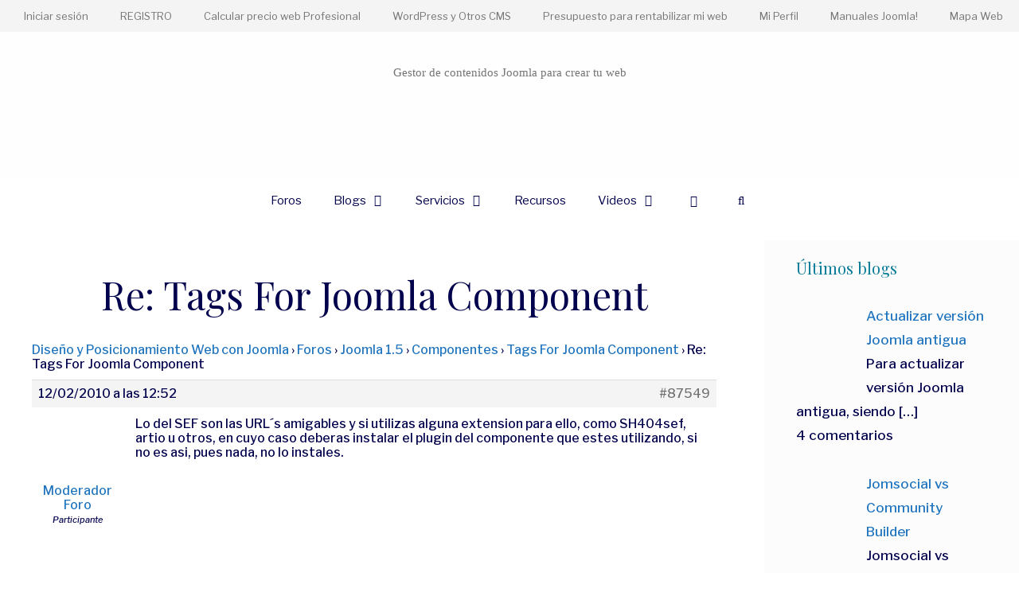

--- FILE ---
content_type: text/html; charset=UTF-8
request_url: https://solojoomla.com/foro/respuesta/re-tags-for-joomla-component-3/
body_size: 32471
content:
<!DOCTYPE html>
<html lang="es" prefix="og: https://ogp.me/ns#">
<head>
	<meta charset="UTF-8">
	<meta name="viewport" content="width=device-width, initial-scale=1">
<!-- Optimización para motores de búsqueda de Rank Math -  https://rankmath.com/ -->
<title>Re: Tags For Joomla Component - Joomla En Español</title>
<meta name="description" content="Re: Tags For Joomla Component"/>
<meta name="robots" content="follow, index, max-snippet:-1, max-video-preview:-1, max-image-preview:large"/>
<link rel="canonical" href="https://solojoomla.com/foro/respuesta/re-tags-for-joomla-component-3/" />
<meta property="og:locale" content="es_ES" />
<meta property="og:type" content="article" />
<meta property="og:title" content="Re: Tags For Joomla Component - Joomla En Español" />
<meta property="og:description" content="Re: Tags For Joomla Component" />
<meta property="og:url" content="https://solojoomla.com/foro/respuesta/re-tags-for-joomla-component-3/" />
<meta property="og:site_name" content="Joomla en Español" />
<meta property="article:author" content="https://www.facebook.com/paramiweb" />
<meta property="og:updated_time" content="2019-03-21T12:41:36+00:00" />
<meta name="twitter:card" content="summary_large_image" />
<meta name="twitter:title" content="Re: Tags For Joomla Component - Joomla En Español" />
<meta name="twitter:description" content="Re: Tags For Joomla Component" />
<meta name="twitter:creator" content="@soloparamiweb" />
<!-- /Plugin Rank Math WordPress SEO -->

<link href='https://fonts.gstatic.com' crossorigin rel='preconnect' />
<link href='https://fonts.googleapis.com' crossorigin rel='preconnect' />
<link rel="alternate" type="application/rss+xml" title="Joomla en Español &raquo; Feed" href="https://solojoomla.com/feed/" />
<link rel="alternate" type="application/rss+xml" title="Joomla en Español &raquo; Feed de los comentarios" href="https://solojoomla.com/comments/feed/" />
<link rel="alternate" title="oEmbed (JSON)" type="application/json+oembed" href="https://solojoomla.com/wp-json/oembed/1.0/embed?url=https%3A%2F%2Fsolojoomla.com%2Fforo%2Frespuesta%2Fre-tags-for-joomla-component-3%2F" />
<link rel="alternate" title="oEmbed (XML)" type="text/xml+oembed" href="https://solojoomla.com/wp-json/oembed/1.0/embed?url=https%3A%2F%2Fsolojoomla.com%2Fforo%2Frespuesta%2Fre-tags-for-joomla-component-3%2F&#038;format=xml" />
<style id='wp-img-auto-sizes-contain-inline-css'>
img:is([sizes=auto i],[sizes^="auto," i]){contain-intrinsic-size:3000px 1500px}
/*# sourceURL=wp-img-auto-sizes-contain-inline-css */
</style>
<link rel='stylesheet' id='argpd-informbox-css' href='https://solojoomla.com/wp-content/plugins/adapta-rgpd/assets/css/inform-box-simple.css?ver=1.3.9' media='all' />
<link rel='stylesheet' id='argpd-cookies-eu-banner-css' href='https://solojoomla.com/wp-content/plugins/adapta-rgpd/assets/css/cookies-banner-modern-light.css?ver=1.3.9' media='all' />

<link rel='stylesheet' id='generate-fonts-css' href='//fonts.googleapis.com/css?family=Libre+Franklin:100,100italic,200,200italic,300,300italic,regular,italic,500,500italic,600,600italic,700,700italic,800,800italic,900,900italic|Playfair+Display:regular,italic,700,700italic,900,900italic' media='all' />
<style id='wp-emoji-styles-inline-css'>

	img.wp-smiley, img.emoji {
		display: inline !important;
		border: none !important;
		box-shadow: none !important;
		height: 1em !important;
		width: 1em !important;
		margin: 0 0.07em !important;
		vertical-align: -0.1em !important;
		background: none !important;
		padding: 0 !important;
	}
/*# sourceURL=wp-emoji-styles-inline-css */
</style>
<link rel='stylesheet' id='wp-block-library-css' href='https://solojoomla.com/wp-includes/css/dist/block-library/style.min.css?ver=6.9' media='all' />
<style id='classic-theme-styles-inline-css'>
/*! This file is auto-generated */
.wp-block-button__link{color:#fff;background-color:#32373c;border-radius:9999px;box-shadow:none;text-decoration:none;padding:calc(.667em + 2px) calc(1.333em + 2px);font-size:1.125em}.wp-block-file__button{background:#32373c;color:#fff;text-decoration:none}
/*# sourceURL=/wp-includes/css/classic-themes.min.css */
</style>
<style id='global-styles-inline-css'>
:root{--wp--preset--aspect-ratio--square: 1;--wp--preset--aspect-ratio--4-3: 4/3;--wp--preset--aspect-ratio--3-4: 3/4;--wp--preset--aspect-ratio--3-2: 3/2;--wp--preset--aspect-ratio--2-3: 2/3;--wp--preset--aspect-ratio--16-9: 16/9;--wp--preset--aspect-ratio--9-16: 9/16;--wp--preset--color--black: #000000;--wp--preset--color--cyan-bluish-gray: #abb8c3;--wp--preset--color--white: #ffffff;--wp--preset--color--pale-pink: #f78da7;--wp--preset--color--vivid-red: #cf2e2e;--wp--preset--color--luminous-vivid-orange: #ff6900;--wp--preset--color--luminous-vivid-amber: #fcb900;--wp--preset--color--light-green-cyan: #7bdcb5;--wp--preset--color--vivid-green-cyan: #00d084;--wp--preset--color--pale-cyan-blue: #8ed1fc;--wp--preset--color--vivid-cyan-blue: #0693e3;--wp--preset--color--vivid-purple: #9b51e0;--wp--preset--color--contrast: var(--contrast);--wp--preset--color--contrast-2: var(--contrast-2);--wp--preset--color--contrast-3: var(--contrast-3);--wp--preset--color--base: var(--base);--wp--preset--color--base-2: var(--base-2);--wp--preset--color--base-3: var(--base-3);--wp--preset--color--accent: var(--accent);--wp--preset--gradient--vivid-cyan-blue-to-vivid-purple: linear-gradient(135deg,rgb(6,147,227) 0%,rgb(155,81,224) 100%);--wp--preset--gradient--light-green-cyan-to-vivid-green-cyan: linear-gradient(135deg,rgb(122,220,180) 0%,rgb(0,208,130) 100%);--wp--preset--gradient--luminous-vivid-amber-to-luminous-vivid-orange: linear-gradient(135deg,rgb(252,185,0) 0%,rgb(255,105,0) 100%);--wp--preset--gradient--luminous-vivid-orange-to-vivid-red: linear-gradient(135deg,rgb(255,105,0) 0%,rgb(207,46,46) 100%);--wp--preset--gradient--very-light-gray-to-cyan-bluish-gray: linear-gradient(135deg,rgb(238,238,238) 0%,rgb(169,184,195) 100%);--wp--preset--gradient--cool-to-warm-spectrum: linear-gradient(135deg,rgb(74,234,220) 0%,rgb(151,120,209) 20%,rgb(207,42,186) 40%,rgb(238,44,130) 60%,rgb(251,105,98) 80%,rgb(254,248,76) 100%);--wp--preset--gradient--blush-light-purple: linear-gradient(135deg,rgb(255,206,236) 0%,rgb(152,150,240) 100%);--wp--preset--gradient--blush-bordeaux: linear-gradient(135deg,rgb(254,205,165) 0%,rgb(254,45,45) 50%,rgb(107,0,62) 100%);--wp--preset--gradient--luminous-dusk: linear-gradient(135deg,rgb(255,203,112) 0%,rgb(199,81,192) 50%,rgb(65,88,208) 100%);--wp--preset--gradient--pale-ocean: linear-gradient(135deg,rgb(255,245,203) 0%,rgb(182,227,212) 50%,rgb(51,167,181) 100%);--wp--preset--gradient--electric-grass: linear-gradient(135deg,rgb(202,248,128) 0%,rgb(113,206,126) 100%);--wp--preset--gradient--midnight: linear-gradient(135deg,rgb(2,3,129) 0%,rgb(40,116,252) 100%);--wp--preset--font-size--small: 13px;--wp--preset--font-size--medium: 20px;--wp--preset--font-size--large: 36px;--wp--preset--font-size--x-large: 42px;--wp--preset--spacing--20: 0.44rem;--wp--preset--spacing--30: 0.67rem;--wp--preset--spacing--40: 1rem;--wp--preset--spacing--50: 1.5rem;--wp--preset--spacing--60: 2.25rem;--wp--preset--spacing--70: 3.38rem;--wp--preset--spacing--80: 5.06rem;--wp--preset--shadow--natural: 6px 6px 9px rgba(0, 0, 0, 0.2);--wp--preset--shadow--deep: 12px 12px 50px rgba(0, 0, 0, 0.4);--wp--preset--shadow--sharp: 6px 6px 0px rgba(0, 0, 0, 0.2);--wp--preset--shadow--outlined: 6px 6px 0px -3px rgb(255, 255, 255), 6px 6px rgb(0, 0, 0);--wp--preset--shadow--crisp: 6px 6px 0px rgb(0, 0, 0);}:where(.is-layout-flex){gap: 0.5em;}:where(.is-layout-grid){gap: 0.5em;}body .is-layout-flex{display: flex;}.is-layout-flex{flex-wrap: wrap;align-items: center;}.is-layout-flex > :is(*, div){margin: 0;}body .is-layout-grid{display: grid;}.is-layout-grid > :is(*, div){margin: 0;}:where(.wp-block-columns.is-layout-flex){gap: 2em;}:where(.wp-block-columns.is-layout-grid){gap: 2em;}:where(.wp-block-post-template.is-layout-flex){gap: 1.25em;}:where(.wp-block-post-template.is-layout-grid){gap: 1.25em;}.has-black-color{color: var(--wp--preset--color--black) !important;}.has-cyan-bluish-gray-color{color: var(--wp--preset--color--cyan-bluish-gray) !important;}.has-white-color{color: var(--wp--preset--color--white) !important;}.has-pale-pink-color{color: var(--wp--preset--color--pale-pink) !important;}.has-vivid-red-color{color: var(--wp--preset--color--vivid-red) !important;}.has-luminous-vivid-orange-color{color: var(--wp--preset--color--luminous-vivid-orange) !important;}.has-luminous-vivid-amber-color{color: var(--wp--preset--color--luminous-vivid-amber) !important;}.has-light-green-cyan-color{color: var(--wp--preset--color--light-green-cyan) !important;}.has-vivid-green-cyan-color{color: var(--wp--preset--color--vivid-green-cyan) !important;}.has-pale-cyan-blue-color{color: var(--wp--preset--color--pale-cyan-blue) !important;}.has-vivid-cyan-blue-color{color: var(--wp--preset--color--vivid-cyan-blue) !important;}.has-vivid-purple-color{color: var(--wp--preset--color--vivid-purple) !important;}.has-black-background-color{background-color: var(--wp--preset--color--black) !important;}.has-cyan-bluish-gray-background-color{background-color: var(--wp--preset--color--cyan-bluish-gray) !important;}.has-white-background-color{background-color: var(--wp--preset--color--white) !important;}.has-pale-pink-background-color{background-color: var(--wp--preset--color--pale-pink) !important;}.has-vivid-red-background-color{background-color: var(--wp--preset--color--vivid-red) !important;}.has-luminous-vivid-orange-background-color{background-color: var(--wp--preset--color--luminous-vivid-orange) !important;}.has-luminous-vivid-amber-background-color{background-color: var(--wp--preset--color--luminous-vivid-amber) !important;}.has-light-green-cyan-background-color{background-color: var(--wp--preset--color--light-green-cyan) !important;}.has-vivid-green-cyan-background-color{background-color: var(--wp--preset--color--vivid-green-cyan) !important;}.has-pale-cyan-blue-background-color{background-color: var(--wp--preset--color--pale-cyan-blue) !important;}.has-vivid-cyan-blue-background-color{background-color: var(--wp--preset--color--vivid-cyan-blue) !important;}.has-vivid-purple-background-color{background-color: var(--wp--preset--color--vivid-purple) !important;}.has-black-border-color{border-color: var(--wp--preset--color--black) !important;}.has-cyan-bluish-gray-border-color{border-color: var(--wp--preset--color--cyan-bluish-gray) !important;}.has-white-border-color{border-color: var(--wp--preset--color--white) !important;}.has-pale-pink-border-color{border-color: var(--wp--preset--color--pale-pink) !important;}.has-vivid-red-border-color{border-color: var(--wp--preset--color--vivid-red) !important;}.has-luminous-vivid-orange-border-color{border-color: var(--wp--preset--color--luminous-vivid-orange) !important;}.has-luminous-vivid-amber-border-color{border-color: var(--wp--preset--color--luminous-vivid-amber) !important;}.has-light-green-cyan-border-color{border-color: var(--wp--preset--color--light-green-cyan) !important;}.has-vivid-green-cyan-border-color{border-color: var(--wp--preset--color--vivid-green-cyan) !important;}.has-pale-cyan-blue-border-color{border-color: var(--wp--preset--color--pale-cyan-blue) !important;}.has-vivid-cyan-blue-border-color{border-color: var(--wp--preset--color--vivid-cyan-blue) !important;}.has-vivid-purple-border-color{border-color: var(--wp--preset--color--vivid-purple) !important;}.has-vivid-cyan-blue-to-vivid-purple-gradient-background{background: var(--wp--preset--gradient--vivid-cyan-blue-to-vivid-purple) !important;}.has-light-green-cyan-to-vivid-green-cyan-gradient-background{background: var(--wp--preset--gradient--light-green-cyan-to-vivid-green-cyan) !important;}.has-luminous-vivid-amber-to-luminous-vivid-orange-gradient-background{background: var(--wp--preset--gradient--luminous-vivid-amber-to-luminous-vivid-orange) !important;}.has-luminous-vivid-orange-to-vivid-red-gradient-background{background: var(--wp--preset--gradient--luminous-vivid-orange-to-vivid-red) !important;}.has-very-light-gray-to-cyan-bluish-gray-gradient-background{background: var(--wp--preset--gradient--very-light-gray-to-cyan-bluish-gray) !important;}.has-cool-to-warm-spectrum-gradient-background{background: var(--wp--preset--gradient--cool-to-warm-spectrum) !important;}.has-blush-light-purple-gradient-background{background: var(--wp--preset--gradient--blush-light-purple) !important;}.has-blush-bordeaux-gradient-background{background: var(--wp--preset--gradient--blush-bordeaux) !important;}.has-luminous-dusk-gradient-background{background: var(--wp--preset--gradient--luminous-dusk) !important;}.has-pale-ocean-gradient-background{background: var(--wp--preset--gradient--pale-ocean) !important;}.has-electric-grass-gradient-background{background: var(--wp--preset--gradient--electric-grass) !important;}.has-midnight-gradient-background{background: var(--wp--preset--gradient--midnight) !important;}.has-small-font-size{font-size: var(--wp--preset--font-size--small) !important;}.has-medium-font-size{font-size: var(--wp--preset--font-size--medium) !important;}.has-large-font-size{font-size: var(--wp--preset--font-size--large) !important;}.has-x-large-font-size{font-size: var(--wp--preset--font-size--x-large) !important;}
:where(.wp-block-post-template.is-layout-flex){gap: 1.25em;}:where(.wp-block-post-template.is-layout-grid){gap: 1.25em;}
:where(.wp-block-term-template.is-layout-flex){gap: 1.25em;}:where(.wp-block-term-template.is-layout-grid){gap: 1.25em;}
:where(.wp-block-columns.is-layout-flex){gap: 2em;}:where(.wp-block-columns.is-layout-grid){gap: 2em;}
:root :where(.wp-block-pullquote){font-size: 1.5em;line-height: 1.6;}
/*# sourceURL=global-styles-inline-css */
</style>
<link rel='stylesheet' id='bbp-default-css' href='https://solojoomla.com/wp-content/plugins/bbpress/templates/default/css/bbpress.min.css?ver=2.6.14' media='all' />
<style id='bbp-default-inline-css'>
#bbpress-forums ul.bbp-lead-topic,#bbpress-forums ul.bbp-topics,#bbpress-forums ul.bbp-forums,#bbpress-forums ul.bbp-replies,#bbpress-forums ul.bbp-search-results,#bbpress-forums,div.bbp-breadcrumb,div.bbp-topic-tags {font-size: inherit;}.single-forum #subscription-toggle {display: block;margin: 1em 0;clear: left;}#bbpress-forums .bbp-search-form {margin-bottom: 10px;}.bbp-login-form fieldset {border: 0;padding: 0;}
/*# sourceURL=bbp-default-inline-css */
</style>
<link rel='stylesheet' id='fg-style-css' href='https://solojoomla.com/wp-content/plugins/folder-gallery/css/style.css?ver=6.9' media='all' />
<link rel='stylesheet' id='fg-lightbox-style-css' href='https://solojoomla.com/wp-content/lightbox/css/lightbox.css?ver=6.9' media='all' />
<link rel='stylesheet' id='toc-screen-css' href='https://solojoomla.com/wp-content/plugins/table-of-contents-plus/screen.min.css?ver=2411.1' media='all' />
<style id='toc-screen-inline-css'>
div#toc_container {width: 100%;}
/*# sourceURL=toc-screen-inline-css */
</style>
<link rel='stylesheet' id='woocommerce-layout-css' href='https://solojoomla.com/wp-content/plugins/woocommerce/assets/css/woocommerce-layout.css?ver=10.4.3' media='all' />
<link rel='stylesheet' id='woocommerce-smallscreen-css' href='https://solojoomla.com/wp-content/plugins/woocommerce/assets/css/woocommerce-smallscreen.css?ver=10.4.3' media='only screen and (max-width: 768px)' />
<link rel='stylesheet' id='woocommerce-general-css' href='https://solojoomla.com/wp-content/plugins/woocommerce/assets/css/woocommerce.css?ver=10.4.3' media='all' />
<style id='woocommerce-general-inline-css'>
.woocommerce .page-header-image-single {display: none;}.woocommerce .entry-content,.woocommerce .product .entry-summary {margin-top: 0;}.related.products {clear: both;}.checkout-subscribe-prompt.clear {visibility: visible;height: initial;width: initial;}@media (max-width:768px) {.woocommerce .woocommerce-ordering,.woocommerce-page .woocommerce-ordering {float: none;}.woocommerce .woocommerce-ordering select {max-width: 100%;}.woocommerce ul.products li.product,.woocommerce-page ul.products li.product,.woocommerce-page[class*=columns-] ul.products li.product,.woocommerce[class*=columns-] ul.products li.product {width: 100%;float: none;}}
/*# sourceURL=woocommerce-general-inline-css */
</style>
<style id='woocommerce-inline-inline-css'>
.woocommerce form .form-row .required { visibility: visible; }
/*# sourceURL=woocommerce-inline-inline-css */
</style>
<link rel='stylesheet' id='crp-style-grid-css' href='https://solojoomla.com/wp-content/plugins/contextual-related-posts/css/grid.min.css?ver=4.1.0' media='all' />
<style id='crp-style-grid-inline-css'>

			.crp_related.crp-grid ul li a.crp_link {
				grid-template-rows: 150px auto;
			}
			.crp_related.crp-grid ul {
				grid-template-columns: repeat(auto-fill, minmax(150px, 1fr));
			}
			
/*# sourceURL=crp-style-grid-inline-css */
</style>
<link rel='stylesheet' id='generate-style-css' href='https://solojoomla.com/wp-content/themes/generatepress/assets/css/all.min.css?ver=3.4.0' media='all' />
<style id='generate-style-inline-css'>
body{background-color:#ffffff;color:#01004c;}a{color:#1e73be;}a:hover, a:focus, a:active{color:#000000;}body .grid-container{max-width:1600px;}.wp-block-group__inner-container{max-width:1600px;margin-left:auto;margin-right:auto;}.generate-back-to-top{font-size:20px;border-radius:3px;position:fixed;bottom:30px;right:30px;line-height:40px;width:40px;text-align:center;z-index:10;transition:opacity 300ms ease-in-out;opacity:0.1;transform:translateY(1000px);}.generate-back-to-top__show{opacity:1;transform:translateY(0);}.navigation-search{position:absolute;left:-99999px;pointer-events:none;visibility:hidden;z-index:20;width:100%;top:0;transition:opacity 100ms ease-in-out;opacity:0;}.navigation-search.nav-search-active{left:0;right:0;pointer-events:auto;visibility:visible;opacity:1;}.navigation-search input[type="search"]{outline:0;border:0;vertical-align:bottom;line-height:1;opacity:0.9;width:100%;z-index:20;border-radius:0;-webkit-appearance:none;height:60px;}.navigation-search input::-ms-clear{display:none;width:0;height:0;}.navigation-search input::-ms-reveal{display:none;width:0;height:0;}.navigation-search input::-webkit-search-decoration, .navigation-search input::-webkit-search-cancel-button, .navigation-search input::-webkit-search-results-button, .navigation-search input::-webkit-search-results-decoration{display:none;}.main-navigation li.search-item{z-index:21;}li.search-item.active{transition:opacity 100ms ease-in-out;}.nav-left-sidebar .main-navigation li.search-item.active,.nav-right-sidebar .main-navigation li.search-item.active{width:auto;display:inline-block;float:right;}.gen-sidebar-nav .navigation-search{top:auto;bottom:0;}:root{--contrast:#222222;--contrast-2:#575760;--contrast-3:#b2b2be;--base:#f0f0f0;--base-2:#f7f8f9;--base-3:#ffffff;--accent:#1e73be;}:root .has-contrast-color{color:var(--contrast);}:root .has-contrast-background-color{background-color:var(--contrast);}:root .has-contrast-2-color{color:var(--contrast-2);}:root .has-contrast-2-background-color{background-color:var(--contrast-2);}:root .has-contrast-3-color{color:var(--contrast-3);}:root .has-contrast-3-background-color{background-color:var(--contrast-3);}:root .has-base-color{color:var(--base);}:root .has-base-background-color{background-color:var(--base);}:root .has-base-2-color{color:var(--base-2);}:root .has-base-2-background-color{background-color:var(--base-2);}:root .has-base-3-color{color:var(--base-3);}:root .has-base-3-background-color{background-color:var(--base-3);}:root .has-accent-color{color:var(--accent);}:root .has-accent-background-color{background-color:var(--accent);}body, button, input, select, textarea{font-family:"Libre Franklin", sans-serif;font-weight:500;font-size:16px;}body{line-height:1.8;}p{margin-bottom:1.6em;}.entry-content > [class*="wp-block-"]:not(:last-child):not(.wp-block-heading){margin-bottom:1.6em;}.main-title{font-family:"Century Gothic";font-weight:400;font-size:45px;}.site-description{font-family:"Century Gothic";}.main-navigation .main-nav ul ul li a{font-size:14px;}.sidebar .widget, .footer-widgets .widget{font-size:17px;}h1{font-family:"Playfair Display", serif;font-weight:400;font-size:48px;}h2{font-family:"Playfair Display", serif;font-weight:400;font-size:40px;}h3{font-weight:400;font-size:24px;}h4{font-weight:400;font-size:inherit;}h5{font-weight:400;font-size:inherit;}h6{font-weight:400;}@media (max-width:768px){.main-title{font-size:20px;}h1{font-size:30px;}h2{font-size:25px;}}.top-bar{background-color:#636363;color:#ffffff;}.top-bar a{color:#ffffff;}.top-bar a:hover{color:#303030;}.site-header{background-color:#fefefe;color:#3a3a3a;}.site-header a{color:#3a3a3a;}.main-title a,.main-title a:hover{color:#3a3a3a;}.site-description{color:#757575;}.main-navigation,.main-navigation ul ul{background-color:rgba(255,255,255,0);}.main-navigation .main-nav ul li a, .main-navigation .menu-toggle, .main-navigation .menu-bar-items{color:#01004c;}.main-navigation .main-nav ul li:not([class*="current-menu-"]):hover > a, .main-navigation .main-nav ul li:not([class*="current-menu-"]):focus > a, .main-navigation .main-nav ul li.sfHover:not([class*="current-menu-"]) > a, .main-navigation .menu-bar-item:hover > a, .main-navigation .menu-bar-item.sfHover > a{color:#01004c;background-color:rgba(255,255,255,0);}button.menu-toggle:hover,button.menu-toggle:focus,.main-navigation .mobile-bar-items a,.main-navigation .mobile-bar-items a:hover,.main-navigation .mobile-bar-items a:focus{color:#01004c;}.main-navigation .main-nav ul li[class*="current-menu-"] > a{color:#01004c;background-color:rgba(255,255,255,0);}.navigation-search input[type="search"],.navigation-search input[type="search"]:active, .navigation-search input[type="search"]:focus, .main-navigation .main-nav ul li.search-item.active > a, .main-navigation .menu-bar-items .search-item.active > a{color:#020202;background-color:#ededed;opacity:1;}.main-navigation ul ul{background-color:#3f3f3f;}.main-navigation .main-nav ul ul li a{color:#ffffff;}.main-navigation .main-nav ul ul li:not([class*="current-menu-"]):hover > a,.main-navigation .main-nav ul ul li:not([class*="current-menu-"]):focus > a, .main-navigation .main-nav ul ul li.sfHover:not([class*="current-menu-"]) > a{color:#ffffff;background-color:#4f4f4f;}.main-navigation .main-nav ul ul li[class*="current-menu-"] > a{color:#ffffff;background-color:#4f4f4f;}.separate-containers .inside-article, .separate-containers .comments-area, .separate-containers .page-header, .one-container .container, .separate-containers .paging-navigation, .inside-page-header{background-color:#ffffff;}.entry-meta{color:#595959;}.entry-meta a{color:#595959;}.entry-meta a:hover{color:#1e73be;}.sidebar .widget{background-color:#fcfcfc;}.sidebar .widget a:hover{color:#3498db;}.sidebar .widget .widget-title{color:#097c99;}.footer-widgets{color:#0c0c0c;background-color:#d5e9f2;}.footer-widgets a{color:#141414;}.footer-widgets a:hover{color:#828282;}.footer-widgets .widget-title{color:#494949;}.site-info{color:#6d6d6d;background-color:#c6e3f2;}.site-info a{color:#2d2d2d;}.site-info a:hover{color:#aaaaaa;}.footer-bar .widget_nav_menu .current-menu-item a{color:#aaaaaa;}input[type="text"],input[type="email"],input[type="url"],input[type="password"],input[type="search"],input[type="tel"],input[type="number"],textarea,select{color:#666666;background-color:#fafafa;border-color:#cccccc;}input[type="text"]:focus,input[type="email"]:focus,input[type="url"]:focus,input[type="password"]:focus,input[type="search"]:focus,input[type="tel"]:focus,input[type="number"]:focus,textarea:focus,select:focus{color:#666666;background-color:#ffffff;border-color:#bfbfbf;}button,html input[type="button"],input[type="reset"],input[type="submit"],a.button,a.wp-block-button__link:not(.has-background){color:#ffffff;background-color:#666666;}button:hover,html input[type="button"]:hover,input[type="reset"]:hover,input[type="submit"]:hover,a.button:hover,button:focus,html input[type="button"]:focus,input[type="reset"]:focus,input[type="submit"]:focus,a.button:focus,a.wp-block-button__link:not(.has-background):active,a.wp-block-button__link:not(.has-background):focus,a.wp-block-button__link:not(.has-background):hover{color:#ffffff;background-color:#3f3f3f;}a.generate-back-to-top{background-color:#4a88bf;color:#ffffff;}a.generate-back-to-top:hover,a.generate-back-to-top:focus{background-color:#4a88bf;color:#ffffff;}:root{--gp-search-modal-bg-color:var(--base-3);--gp-search-modal-text-color:var(--contrast);--gp-search-modal-overlay-bg-color:rgba(0,0,0,0.2);}@media (max-width: 768px){.main-navigation .menu-bar-item:hover > a, .main-navigation .menu-bar-item.sfHover > a{background:none;color:#01004c;}}.inside-top-bar{padding:10px;}.inside-header{padding:40px;}.site-main .wp-block-group__inner-container{padding:40px;}.entry-content .alignwide, body:not(.no-sidebar) .entry-content .alignfull{margin-left:-40px;width:calc(100% + 80px);max-width:calc(100% + 80px);}.rtl .menu-item-has-children .dropdown-menu-toggle{padding-left:20px;}.rtl .main-navigation .main-nav ul li.menu-item-has-children > a{padding-right:20px;}.widget-area .widget{padding:20px 40px 40px 40px;}.site-info{padding:40px 20px 40px 20px;}@media (max-width:768px){.separate-containers .inside-article, .separate-containers .comments-area, .separate-containers .page-header, .separate-containers .paging-navigation, .one-container .site-content, .inside-page-header{padding:30px;}.site-main .wp-block-group__inner-container{padding:30px;}.site-info{padding-right:10px;padding-left:10px;}.entry-content .alignwide, body:not(.no-sidebar) .entry-content .alignfull{margin-left:-30px;width:calc(100% + 60px);max-width:calc(100% + 60px);}}/* End cached CSS */@media (max-width: 768px){.main-navigation .menu-toggle,.main-navigation .mobile-bar-items,.sidebar-nav-mobile:not(#sticky-placeholder){display:block;}.main-navigation ul,.gen-sidebar-nav{display:none;}[class*="nav-float-"] .site-header .inside-header > *{float:none;clear:both;}}
.dynamic-author-image-rounded{border-radius:100%;}.dynamic-featured-image, .dynamic-author-image{vertical-align:middle;}.one-container.blog .dynamic-content-template:not(:last-child), .one-container.archive .dynamic-content-template:not(:last-child){padding-bottom:0px;}.dynamic-entry-excerpt > p:last-child{margin-bottom:0px;}
h2.entry-title{font-weight:400;}.navigation-branding .main-title{font-weight:400;text-transform:none;font-size:45px;font-family:"Century Gothic";}@media (max-width: 768px){.navigation-branding .main-title{font-size:20px;}}
/*# sourceURL=generate-style-inline-css */
</style>
<link rel='stylesheet' id='generate-font-icons-css' href='https://solojoomla.com/wp-content/themes/generatepress/assets/css/components/font-icons.min.css?ver=3.4.0' media='all' />
<link rel='stylesheet' id='recent-posts-widget-with-thumbnails-public-style-css' href='https://solojoomla.com/wp-content/plugins/recent-posts-widget-with-thumbnails/public.css?ver=7.1.1' media='all' />
<link rel='stylesheet' id='gmedia-global-frontend-css' href='https://solojoomla.com/wp-content/plugins/grand-media/assets/gmedia.global.front.css?ver=1.15.0' media='all' />
<link rel='stylesheet' id='generate-secondary-nav-css' href='https://solojoomla.com/wp-content/plugins/gp-premium/secondary-nav/functions/css/style.min.css?ver=2.5.0' media='all' />
<style id='generate-secondary-nav-inline-css'>
.secondary-navigation{background-color:#f4f4f4;}.secondary-navigation .main-nav ul li a,.secondary-navigation .menu-toggle,.secondary-menu-bar-items .menu-bar-item > a{color:#757575;}.secondary-navigation .secondary-menu-bar-items{color:#757575;}button.secondary-menu-toggle:hover,button.secondary-menu-toggle:focus{color:#757575;}.widget-area .secondary-navigation{margin-bottom:20px;}.secondary-navigation ul ul{background-color:#303030;top:auto;}.secondary-navigation .main-nav ul ul li a{color:#ffffff;}.secondary-navigation .main-nav ul li:not([class*="current-menu-"]):hover > a, .secondary-navigation .main-nav ul li:not([class*="current-menu-"]):focus > a, .secondary-navigation .main-nav ul li.sfHover:not([class*="current-menu-"]) > a, .secondary-menu-bar-items .menu-bar-item:hover > a{color:#ffffff;background-color:#3498db;}.secondary-navigation .main-nav ul ul li:not([class*="current-menu-"]):hover > a,.secondary-navigation .main-nav ul ul li:not([class*="current-menu-"]):focus > a,.secondary-navigation .main-nav ul ul li.sfHover:not([class*="current-menu-"]) > a{color:#ffffff;background-color:#474747;}.secondary-navigation .main-nav ul li[class*="current-menu-"] > a{color:#222222;background-color:#ffffff;}.secondary-navigation .main-nav ul ul li[class*="current-menu-"] > a{color:#ffffff;background-color:#474747;}@media (max-width: 768px) {.secondary-menu-bar-items .menu-bar-item:hover > a{background: none;color: #757575;}}
/*# sourceURL=generate-secondary-nav-inline-css */
</style>
<link rel='stylesheet' id='generate-secondary-nav-mobile-css' href='https://solojoomla.com/wp-content/plugins/gp-premium/secondary-nav/functions/css/style-mobile.min.css?ver=2.5.0' media='all' />
<link rel='stylesheet' id='generate-offside-css' href='https://solojoomla.com/wp-content/plugins/gp-premium/menu-plus/functions/css/offside.min.css?ver=2.5.0' media='all' />
<style id='generate-offside-inline-css'>
:root{--gp-slideout-width:265px;}.slideout-navigation.main-navigation{background-color:rgba(255,255,255,0.95);}.slideout-navigation.main-navigation .main-nav ul li a{font-weight:normal;text-transform:none;}.slideout-navigation.main-navigation.do-overlay .main-nav ul ul li a{font-size:1em;}.slideout-navigation, .slideout-navigation a{color:#01004c;}.slideout-navigation button.slideout-exit{color:#01004c;padding-left:20px;padding-right:20px;}.slideout-navigation .dropdown-menu-toggle:before{content:"\f107";}.slideout-navigation .sfHover > a .dropdown-menu-toggle:before{content:"\f106";}@media (max-width: 768px){.menu-bar-item.slideout-toggle{display:none;}}
/*# sourceURL=generate-offside-inline-css */
</style>
<link rel='stylesheet' id='gp-premium-icons-css' href='https://solojoomla.com/wp-content/plugins/gp-premium/general/icons/icons.min.css?ver=2.5.0' media='all' />
<link rel='stylesheet' id='generate-navigation-branding-css' href='https://solojoomla.com/wp-content/plugins/gp-premium/menu-plus/functions/css/navigation-branding.min.css?ver=2.5.0' media='all' />
<style id='generate-navigation-branding-inline-css'>
@media (max-width: 768px){.site-header, #site-navigation, #sticky-navigation{display:none !important;opacity:0.0;}#mobile-header{display:block !important;width:100% !important;}#mobile-header .main-nav > ul{display:none;}#mobile-header.toggled .main-nav > ul, #mobile-header .menu-toggle, #mobile-header .mobile-bar-items{display:block;}#mobile-header .main-nav{-ms-flex:0 0 100%;flex:0 0 100%;-webkit-box-ordinal-group:5;-ms-flex-order:4;order:4;}}.navigation-branding img, .site-logo.mobile-header-logo img{height:60px;width:auto;}.navigation-branding .main-title{line-height:60px;}@media (max-width: 1610px){#site-navigation .navigation-branding, #sticky-navigation .navigation-branding{margin-left:10px;}}@media (max-width: 768px){.main-navigation:not(.slideout-navigation) .main-nav{-ms-flex:0 0 100%;flex:0 0 100%;}.main-navigation:not(.slideout-navigation) .inside-navigation{-ms-flex-wrap:wrap;flex-wrap:wrap;display:-webkit-box;display:-ms-flexbox;display:flex;}.nav-aligned-center .navigation-branding, .nav-aligned-left .navigation-branding{margin-right:auto;}.nav-aligned-center  .main-navigation.has-branding:not(.slideout-navigation) .inside-navigation .main-nav,.nav-aligned-center  .main-navigation.has-sticky-branding.navigation-stick .inside-navigation .main-nav,.nav-aligned-left  .main-navigation.has-branding:not(.slideout-navigation) .inside-navigation .main-nav,.nav-aligned-left  .main-navigation.has-sticky-branding.navigation-stick .inside-navigation .main-nav{margin-right:0px;}}
/*# sourceURL=generate-navigation-branding-inline-css */
</style>
<link rel='stylesheet' id='elementor-frontend-css' href='https://solojoomla.com/wp-content/plugins/elementor/assets/css/frontend.min.css?ver=3.34.1' media='all' />
<link rel='stylesheet' id='eael-general-css' href='https://solojoomla.com/wp-content/plugins/essential-addons-for-elementor-lite/assets/front-end/css/view/general.min.css?ver=6.5.7' media='all' />
<link rel='stylesheet' id='um_modal-css' href='https://solojoomla.com/wp-content/plugins/ultimate-member/assets/css/um-modal.min.css?ver=2.11.1' media='all' />
<link rel='stylesheet' id='um_ui-css' href='https://solojoomla.com/wp-content/plugins/ultimate-member/assets/libs/jquery-ui/jquery-ui.min.css?ver=1.13.2' media='all' />
<link rel='stylesheet' id='um_tipsy-css' href='https://solojoomla.com/wp-content/plugins/ultimate-member/assets/libs/tipsy/tipsy.min.css?ver=1.0.0a' media='all' />
<link rel='stylesheet' id='um_raty-css' href='https://solojoomla.com/wp-content/plugins/ultimate-member/assets/libs/raty/um-raty.min.css?ver=2.6.0' media='all' />
<link rel='stylesheet' id='select2-css' href='https://solojoomla.com/wp-content/plugins/ultimate-member/assets/libs/select2/select2.min.css?ver=4.0.13' media='all' />
<link rel='stylesheet' id='um_fileupload-css' href='https://solojoomla.com/wp-content/plugins/ultimate-member/assets/css/um-fileupload.min.css?ver=2.11.1' media='all' />
<link rel='stylesheet' id='um_confirm-css' href='https://solojoomla.com/wp-content/plugins/ultimate-member/assets/libs/um-confirm/um-confirm.min.css?ver=1.0' media='all' />
<link rel='stylesheet' id='um_datetime-css' href='https://solojoomla.com/wp-content/plugins/ultimate-member/assets/libs/pickadate/default.min.css?ver=3.6.2' media='all' />
<link rel='stylesheet' id='um_datetime_date-css' href='https://solojoomla.com/wp-content/plugins/ultimate-member/assets/libs/pickadate/default.date.min.css?ver=3.6.2' media='all' />
<link rel='stylesheet' id='um_datetime_time-css' href='https://solojoomla.com/wp-content/plugins/ultimate-member/assets/libs/pickadate/default.time.min.css?ver=3.6.2' media='all' />
<link rel='stylesheet' id='um_fonticons_ii-css' href='https://solojoomla.com/wp-content/plugins/ultimate-member/assets/libs/legacy/fonticons/fonticons-ii.min.css?ver=2.11.1' media='all' />
<link rel='stylesheet' id='um_fonticons_fa-css' href='https://solojoomla.com/wp-content/plugins/ultimate-member/assets/libs/legacy/fonticons/fonticons-fa.min.css?ver=2.11.1' media='all' />
<link rel='stylesheet' id='um_fontawesome-css' href='https://solojoomla.com/wp-content/plugins/ultimate-member/assets/css/um-fontawesome.min.css?ver=6.5.2' media='all' />
<link rel='stylesheet' id='um_common-css' href='https://solojoomla.com/wp-content/plugins/ultimate-member/assets/css/common.min.css?ver=2.11.1' media='all' />
<link rel='stylesheet' id='um_responsive-css' href='https://solojoomla.com/wp-content/plugins/ultimate-member/assets/css/um-responsive.min.css?ver=2.11.1' media='all' />
<link rel='stylesheet' id='um_styles-css' href='https://solojoomla.com/wp-content/plugins/ultimate-member/assets/css/um-styles.min.css?ver=2.11.1' media='all' />
<link rel='stylesheet' id='um_crop-css' href='https://solojoomla.com/wp-content/plugins/ultimate-member/assets/libs/cropper/cropper.min.css?ver=1.6.1' media='all' />
<link rel='stylesheet' id='um_profile-css' href='https://solojoomla.com/wp-content/plugins/ultimate-member/assets/css/um-profile.min.css?ver=2.11.1' media='all' />
<link rel='stylesheet' id='um_account-css' href='https://solojoomla.com/wp-content/plugins/ultimate-member/assets/css/um-account.min.css?ver=2.11.1' media='all' />
<link rel='stylesheet' id='um_misc-css' href='https://solojoomla.com/wp-content/plugins/ultimate-member/assets/css/um-misc.min.css?ver=2.11.1' media='all' />
<link rel='stylesheet' id='um_default_css-css' href='https://solojoomla.com/wp-content/plugins/ultimate-member/assets/css/um-old-default.min.css?ver=2.11.1' media='all' />
<script type="text/javascript">
            window._nslDOMReady = (function () {
                const executedCallbacks = new Set();
            
                return function (callback) {
                    /**
                    * Third parties might dispatch DOMContentLoaded events, so we need to ensure that we only run our callback once!
                    */
                    if (executedCallbacks.has(callback)) return;
            
                    const wrappedCallback = function () {
                        if (executedCallbacks.has(callback)) return;
                        executedCallbacks.add(callback);
                        callback();
                    };
            
                    if (document.readyState === "complete" || document.readyState === "interactive") {
                        wrappedCallback();
                    } else {
                        document.addEventListener("DOMContentLoaded", wrappedCallback);
                    }
                };
            })();
        </script><script src="https://solojoomla.com/wp-includes/js/jquery/jquery.min.js?ver=3.7.1" id="jquery-core-js"></script>
<script src="https://solojoomla.com/wp-includes/js/jquery/jquery-migrate.min.js?ver=3.4.1" id="jquery-migrate-js"></script>
<script src="https://solojoomla.com/wp-content/plugins/adapta-rgpd/assets/js/cookies-eu-banner.js?ver=1.3.9" id="argpd-cookies-eu-banner-js"></script>
<script src="https://solojoomla.com/wp-content/plugins/WP_Estimation_Form/assets/js/lfb_frontend.min.js?ver=9.727" id="lfb-frontend-js"></script>
<script src="https://solojoomla.com/wp-content/plugins/woocommerce/assets/js/jquery-blockui/jquery.blockUI.min.js?ver=2.7.0-wc.10.4.3" id="wc-jquery-blockui-js" defer data-wp-strategy="defer"></script>
<script id="wc-add-to-cart-js-extra">
var wc_add_to_cart_params = {"ajax_url":"/wp-admin/admin-ajax.php","wc_ajax_url":"/?wc-ajax=%%endpoint%%","i18n_view_cart":"Ver carrito","cart_url":"https://solojoomla.com","is_cart":"","cart_redirect_after_add":"no"};
//# sourceURL=wc-add-to-cart-js-extra
</script>
<script src="https://solojoomla.com/wp-content/plugins/woocommerce/assets/js/frontend/add-to-cart.min.js?ver=10.4.3" id="wc-add-to-cart-js" defer data-wp-strategy="defer"></script>
<script src="https://solojoomla.com/wp-content/plugins/woocommerce/assets/js/js-cookie/js.cookie.min.js?ver=2.1.4-wc.10.4.3" id="wc-js-cookie-js" defer data-wp-strategy="defer"></script>
<script id="woocommerce-js-extra">
var woocommerce_params = {"ajax_url":"/wp-admin/admin-ajax.php","wc_ajax_url":"/?wc-ajax=%%endpoint%%","i18n_password_show":"Mostrar contrase\u00f1a","i18n_password_hide":"Ocultar contrase\u00f1a"};
//# sourceURL=woocommerce-js-extra
</script>
<script src="https://solojoomla.com/wp-content/plugins/woocommerce/assets/js/frontend/woocommerce.min.js?ver=10.4.3" id="woocommerce-js" defer data-wp-strategy="defer"></script>
<script src="https://solojoomla.com/wp-content/plugins/ultimate-member/assets/js/um-gdpr.min.js?ver=2.11.1" id="um-gdpr-js"></script>
<link rel="https://api.w.org/" href="https://solojoomla.com/wp-json/" /><link rel="EditURI" type="application/rsd+xml" title="RSD" href="https://solojoomla.com/xmlrpc.php?rsd" />
<meta name="generator" content="WordPress 6.9" />
<link rel='shortlink' href='https://solojoomla.com/?p=87549' />
<style type="text/css">
			.aiovg-player {
				display: block;
				position: relative;
				border-radius: 3px;
				padding-bottom: 56.25%;
				width: 100%;
				height: 0;	
				overflow: hidden;
			}
			
			.aiovg-player iframe,
			.aiovg-player .video-js,
			.aiovg-player .plyr {
				--plyr-color-main: #00b2ff;
				position: absolute;
				inset: 0;	
				margin: 0;
				padding: 0;
				width: 100%;
				height: 100%;
			}
		</style>
<!-- <meta name="GmediaGallery" version="1.24.1/1.8.0" license="" /> -->
	<noscript><style>.woocommerce-product-gallery{ opacity: 1 !important; }</style></noscript>
	<meta name="generator" content="Elementor 3.34.1; features: additional_custom_breakpoints; settings: css_print_method-external, google_font-enabled, font_display-auto">
			<style>
				.e-con.e-parent:nth-of-type(n+4):not(.e-lazyloaded):not(.e-no-lazyload),
				.e-con.e-parent:nth-of-type(n+4):not(.e-lazyloaded):not(.e-no-lazyload) * {
					background-image: none !important;
				}
				@media screen and (max-height: 1024px) {
					.e-con.e-parent:nth-of-type(n+3):not(.e-lazyloaded):not(.e-no-lazyload),
					.e-con.e-parent:nth-of-type(n+3):not(.e-lazyloaded):not(.e-no-lazyload) * {
						background-image: none !important;
					}
				}
				@media screen and (max-height: 640px) {
					.e-con.e-parent:nth-of-type(n+2):not(.e-lazyloaded):not(.e-no-lazyload),
					.e-con.e-parent:nth-of-type(n+2):not(.e-lazyloaded):not(.e-no-lazyload) * {
						background-image: none !important;
					}
				}
			</style>
			<link rel="icon" href="https://solojoomla.com/wp-content/uploads/2024/04/favicon.ico" sizes="32x32" />
<link rel="icon" href="https://solojoomla.com/wp-content/uploads/2024/04/favicon.ico" sizes="192x192" />
<link rel="apple-touch-icon" href="https://solojoomla.com/wp-content/uploads/2024/04/favicon.ico" />
<meta name="msapplication-TileImage" content="https://solojoomla.com/wp-content/uploads/2024/04/favicon.ico" />
		<style id="wp-custom-css">
			/* GeneratePress Site CSS */ /*--- Elementor CSS Styles ---*/

/* Adjust button shadow and float animation */
.no-hover-shadow .elementor-button:not(:hover) {
    box-shadow: 0px 7px 10px -6px rgba(0, 0, 0, 0) !important;
}

.elementor-animation-float:active,
.elementor-animation-float:focus,
.elementor-animation-float:hover {
    transform: translateY(-4px);
}

/* Create fake mobile scroll box */

.scroll-box .elementor-column-wrap {
    overflow: hidden;
    max-width: 50%;
    margin: auto;
    position: relative;
    box-shadow: inset 0 5px 10px 2px rgba(255, 255, 255, 0.3), 0 10px 15px -5px rgba(0, 0, 0, 0.5);
    ;

}

.scroll-box .elementor-widget-container {
    position: relative;
    border-radius: 30px;
		overflow: auto;
    padding-bottom: 216%;
}
.scroll-box .elementor-image {
	height: 0;
}

.scroll-box .elementor-image img {
    width: 100%;
	
}

.scroll-box .elementor-column-wrap:after {
    content: '';
    position: absolute;
    top: 2.5%;
    left: 50%;
    transform: translateX(-50%);
    width: 50%;
    height: 2.5%;
    background-color: rgb(58, 58, 58);
    border-radius: 0 0 10px 10px;
}

/* Create Perspective classes */

@media (min-width: 769px) {

    .left-perspective,
    .right-perspective {
        perspective: 1000px;
    }

    body:not(.customize-partial-edit-shortcuts-shown):not(.elementor-editor-active) .left-perspective>.elementor-column-wrap {
        -webkit-transform: perspective(1000px) rotateY(15deg);
        transform: perspective(1000px) rotateY(15deg);
        -webkit-transition: -webkit-transform 0.3s ease-in;
        transition: -webkit-transform 0.3s ease-in;
        transition: transform 0.3s ease-in;
        transition: transform 0.3s ease-in, -webkit-transform 0.3s ease-in;
        z-index: 1;
    }

    body:not(.customize-partial-edit-shortcuts-shown):not(.elementor-editor-active) .right-perspective>.elementor-column-wrap {
        -webkit-transform: perspective(1000px) rotateY(-15deg);
        transform: perspective(1000px) rotateY(-15deg);
        -webkit-transition: -webkit-transform 0.3s ease-in;
        transition: -webkit-transform 0.3s ease-in;
        transition: transform 0.3s ease-in;
        transition: transform 0.3s ease-in,
            -webkit-transform 0.3s ease-in;
        z-index: 1;
        -webkit-backface-visibility: hidden;
        -ms-backface-visibility: hidden;
        -o-backface-visibility: hidden;
        backface-visibility: hidden;
    }

    body:not(.customize-partial-edit-shortcuts-shown):not(.elementor-editor-active) .left-perspective:hover>.elementor-column-wrap {
        -webkit-transform: perspective(1000px) rotateY(0);
        transform: perspective(1000px) rotateY(0);

    }

    body:not(.customize-partial-edit-shortcuts-shown):not(.elementor-editor-active) .right-perspective:hover>.elementor-column-wrap {
        -webkit-transform: perspective(1000px) rotateY(0);
        transform: perspective(1000px) rotateY(0);
    }
}

@keyframes fadeInUp {
    from {
        opacity: 0;
        transform: translate3d(0, 50%, 0)
    }

    to {
        opacity: 1;
        transform: none
    }
} /* End GeneratePress Site CSS */
h1.entry-title {
text-align: center;
}
.video-container {
display: inline-block;
position: relative;
padding-bottom: 60%;
width: 100%;
}
.video-container iframe {
height: 100% !important;
position: absolute;
top: 0; left: 0;
width: 100% !important;
}		</style>
		<noscript><style id="rocket-lazyload-nojs-css">.rll-youtube-player, [data-lazy-src]{display:none !important;}</style></noscript></head>

<body class="reply bbpress bbp-no-js wp-singular reply-template-default single single-reply postid-87549 wp-custom-logo wp-embed-responsive wp-theme-generatepress theme-generatepress post-image-above-header post-image-aligned-center secondary-nav-above-header secondary-nav-aligned-right slideout-enabled slideout-both sticky-menu-fade mobile-header woocommerce-no-js right-sidebar nav-below-header separate-containers contained-header active-footer-widgets-3 nav-search-enabled nav-aligned-center header-aligned-center dropdown-hover elementor-default elementor-kit-149456" itemtype="https://schema.org/Blog" itemscope>
	
<script type="text/javascript" id="bbp-swap-no-js-body-class">
	document.body.className = document.body.className.replace( 'bbp-no-js', 'bbp-js' );
</script>

<a class="screen-reader-text skip-link" href="#content" title="Saltar al contenido">Saltar al contenido</a>			<nav id="secondary-navigation" aria-label="Secondary" class="secondary-navigation" itemtype="https://schema.org/SiteNavigationElement" itemscope>
				<div class="inside-navigation grid-container grid-parent">
										<button class="menu-toggle secondary-menu-toggle">
						<span class="mobile-menu">Menu</span>					</button>
					<div class="main-nav"><ul id="menu-enlaces-rapidos" class=" secondary-menu sf-menu"><li id="menu-item-151171" class="nmr-logged-out menu-item menu-item-type-post_type menu-item-object-page menu-item-151171"><a href="https://solojoomla.com/login/">Iniciar sesión</a></li>
<li id="menu-item-149940" class="nmr-logged-out menu-item menu-item-type-post_type menu-item-object-page menu-item-149940"><a href="https://solojoomla.com/registro/">REGISTRO</a></li>
<li id="menu-item-151258" class="menu-item menu-item-type-post_type menu-item-object-page menu-item-151258"><a href="https://solojoomla.com/estimacion-desarrollo-web-profesional/">Calcular precio web Profesional</a></li>
<li id="menu-item-153188" class="menu-item menu-item-type-custom menu-item-object-custom menu-item-153188"><a href="https://paramiweb.com">WordPress y Otros CMS</a></li>
<li id="menu-item-151200" class="menu-item menu-item-type-post_type menu-item-object-page menu-item-151200"><a href="https://solojoomla.com/presupuesto-para-rentabilizar-mi-web/">Presupuesto para rentabilizar mi web</a></li>
<li id="menu-item-151127" class="menu-item menu-item-type-post_type menu-item-object-page menu-item-151127"><a href="https://solojoomla.com/mi-usuario/">Mi Perfil</a></li>
<li id="menu-item-146783" class="menu-item menu-item-type-taxonomy menu-item-object-category menu-item-146783"><a href="https://solojoomla.com/manuales-joomla/">Manuales Joomla!</a></li>
<li id="menu-item-146782" class="menu-item menu-item-type-custom menu-item-object-custom menu-item-146782"><a href="http://solojoomla.com/sitemap.xml">Mapa Web</a></li>
</ul></div>				</div><!-- .inside-navigation -->
			</nav><!-- #secondary-navigation -->
					<header class="site-header grid-container grid-parent" id="masthead" aria-label="Sitio"  itemtype="https://schema.org/WPHeader" itemscope>
			<div class="inside-header grid-container grid-parent">
							<div class="header-widget">
				<aside id="custom_html-10" class="widget_text widget inner-padding widget_custom_html"><div class="textwidget custom-html-widget"><script async src="//pagead2.googlesyndication.com/pagead/js/adsbygoogle.js"></script>
<ins class="adsbygoogle"
     style="display:block"
     data-ad-format="fluid"
     data-ad-layout-key="-6t+ed+2i-1n-4w"
     data-ad-client="ca-pub-6788171893838569"
     data-ad-slot="2215212331"></ins>
<script>
     (adsbygoogle = window.adsbygoogle || []).push({});
</script></div></aside>			</div>
			<div class="site-branding">
						
						<p class="site-description" itemprop="description">Gestor de contenidos Joomla para crear tu web</p>
					</div><div class="site-logo">
					<a href="https://solojoomla.com/" rel="home">
						<img  class="header-image is-logo-image" alt="Joomla en Español" src="data:image/svg+xml,%3Csvg%20xmlns='http://www.w3.org/2000/svg'%20viewBox='0%200%20380%2080'%3E%3C/svg%3E" data-lazy-srcset="https://solojoomla.com/wp-content/uploads/2020/06/logo3.png 1x, http://solojoomla.com/wp-content/uploads/2020/06/logo2.png 2x" width="380" height="80" data-lazy-src="https://solojoomla.com/wp-content/uploads/2020/06/logo3.png" /><noscript><img  class="header-image is-logo-image" alt="Joomla en Español" src="https://solojoomla.com/wp-content/uploads/2020/06/logo3.png" srcset="https://solojoomla.com/wp-content/uploads/2020/06/logo3.png 1x, http://solojoomla.com/wp-content/uploads/2020/06/logo2.png 2x" width="380" height="80" /></noscript>
					</a>
				</div>			</div>
		</header>
				<nav id="mobile-header" itemtype="https://schema.org/SiteNavigationElement" itemscope class="main-navigation mobile-header-navigation">
			<div class="inside-navigation grid-container grid-parent">
				<form method="get" class="search-form navigation-search" action="https://solojoomla.com/">
					<input type="search" class="search-field" value="" name="s" title="Buscar" />
				</form>		<div class="mobile-bar-items">
						<span class="search-item">
				<a aria-label="Abrir la barra de búsqueda" href="#">
									</a>
			</span>
		</div>
							<button class="menu-toggle" aria-controls="mobile-menu" aria-expanded="false">
						<span class="mobile-menu">Menú</span>					</button>
					<div id="mobile-menu" class="main-nav"><ul id="menu-main-menu" class=" menu sf-menu"><li id="menu-item-149505" class="menu-item menu-item-type-post_type_archive menu-item-object-forum menu-item-149505"><a href="https://solojoomla.com/foro/">Foros</a></li>
<li id="menu-item-153418" class="menu-item menu-item-type-post_type menu-item-object-page current_page_parent menu-item-has-children menu-item-153418"><a href="https://solojoomla.com/blogs/">Blogs<span role="presentation" class="dropdown-menu-toggle"></span></a>
<ul class="sub-menu">
	<li id="menu-item-138190" class="menu-item menu-item-type-taxonomy menu-item-object-category menu-item-138190"><a href="https://solojoomla.com/tutoriales-joomla/">Tutoriales Joomla</a></li>
	<li id="menu-item-138196" class="menu-item menu-item-type-taxonomy menu-item-object-category menu-item-138196"><a href="https://solojoomla.com/manuales-joomla/">Manuales Joomla!</a></li>
	<li id="menu-item-138191" class="menu-item menu-item-type-taxonomy menu-item-object-category menu-item-138191"><a href="https://solojoomla.com/componentes-joomla/">Componentes Joomla</a></li>
	<li id="menu-item-138193" class="menu-item menu-item-type-taxonomy menu-item-object-category menu-item-138193"><a href="https://solojoomla.com/modulos-joomla/">Módulos Joomla</a></li>
	<li id="menu-item-138194" class="menu-item menu-item-type-taxonomy menu-item-object-category menu-item-138194"><a href="https://solojoomla.com/plugins-joomla/">Plugins Joomla</a></li>
	<li id="menu-item-138192" class="menu-item menu-item-type-taxonomy menu-item-object-category menu-item-138192"><a href="https://solojoomla.com/templates-joomla/">Templates Joomla</a></li>
	<li id="menu-item-138195" class="menu-item menu-item-type-taxonomy menu-item-object-category menu-item-138195"><a href="https://solojoomla.com/noticias-joomla/">Noticias Joomla</a></li>
	<li id="menu-item-138197" class="menu-item menu-item-type-taxonomy menu-item-object-category menu-item-138197"><a href="https://solojoomla.com/versiones-joomla/">Versiones Joomla</a></li>
</ul>
</li>
<li id="menu-item-339" class="menu-item menu-item-type-custom menu-item-object-custom menu-item-has-children menu-item-339"><a href="#">Servicios<span role="presentation" class="dropdown-menu-toggle"></span></a>
<ul class="sub-menu">
	<li id="menu-item-150010" class="menu-item menu-item-type-post_type menu-item-object-page menu-item-150010"><a href="https://solojoomla.com/presupuesto-web/">Presupuesto creación web</a></li>
	<li id="menu-item-151170" class="menu-item menu-item-type-post_type menu-item-object-page menu-item-151170"><a href="https://solojoomla.com/estimacion-desarrollo-web-profesional/">Estimación desarrollo web profesional</a></li>
	<li id="menu-item-151271" class="menu-item menu-item-type-post_type menu-item-object-page menu-item-151271"><a href="https://solojoomla.com/posicionar-mi-web-en-google/">Posicionar mi web en Google en las primeras posiciones</a></li>
	<li id="menu-item-151206" class="menu-item menu-item-type-post_type menu-item-object-page menu-item-151206"><a href="https://solojoomla.com/presupuesto-tienda-online/">Presupuesto Tienda Online</a></li>
	<li id="menu-item-152895" class="menu-item menu-item-type-post_type menu-item-object-page menu-item-152895"><a href="https://solojoomla.com/presupuesto-para-rentabilizar-mi-web/">Presupuesto para rentabilizar mi web</a></li>
	<li id="menu-item-142226" class="menu-item menu-item-type-taxonomy menu-item-object-category menu-item-142226"><a href="https://solojoomla.com/consultoria-web/">Consultoría web</a></li>
</ul>
</li>
<li id="menu-item-151989" class="menu-item menu-item-type-post_type menu-item-object-page menu-item-151989"><a href="https://solojoomla.com/recursos/">Recursos</a></li>
<li id="menu-item-152380" class="menu-item menu-item-type-post_type menu-item-object-page menu-item-has-children menu-item-152380"><a href="https://solojoomla.com/video-tutoriales/">Videos<span role="presentation" class="dropdown-menu-toggle"></span></a>
<ul class="sub-menu">
	<li id="menu-item-152038" class="menu-item menu-item-type-taxonomy menu-item-object-aiovg_categories menu-item-152038"><a href="https://solojoomla.com/video-tutoriales/joomla/">Joomla</a></li>
	<li id="menu-item-152039" class="menu-item menu-item-type-taxonomy menu-item-object-aiovg_categories menu-item-152039"><a href="https://solojoomla.com/video-tutoriales/seo/">SEO</a></li>
	<li id="menu-item-152041" class="menu-item menu-item-type-taxonomy menu-item-object-aiovg_categories menu-item-152041"><a href="https://solojoomla.com/video-tutoriales/servidores-web/">Servidores web</a></li>
	<li id="menu-item-152040" class="menu-item menu-item-type-taxonomy menu-item-object-aiovg_categories menu-item-152040"><a href="https://solojoomla.com/video-tutoriales/frameworks-joomla/">Frameworks Joomla</a></li>
	<li id="menu-item-152042" class="menu-item menu-item-type-taxonomy menu-item-object-aiovg_categories menu-item-152042"><a href="https://solojoomla.com/video-tutoriales/componentes-joomla/">Componentes Joomla</a></li>
</ul>
</li>
<li class="slideout-toggle menu-item-align-right "><a href="#" role="button"></a></li><li class="search-item menu-item-align-right"><a aria-label="Abrir la barra de búsqueda" href="#"></a></li></ul></div>			</div><!-- .inside-navigation -->
		</nav><!-- #site-navigation -->
				<nav class="main-navigation sub-menu-right" id="site-navigation" aria-label="Principal"  itemtype="https://schema.org/SiteNavigationElement" itemscope>
			<div class="inside-navigation grid-container grid-parent">
				<form method="get" class="search-form navigation-search" action="https://solojoomla.com/">
					<input type="search" class="search-field" value="" name="s" title="Buscar" />
				</form>		<div class="mobile-bar-items">
						<span class="search-item">
				<a aria-label="Abrir la barra de búsqueda" href="#">
									</a>
			</span>
		</div>
						<button class="menu-toggle" aria-controls="generate-slideout-menu" aria-expanded="false">
					<span class="mobile-menu">Menú</span>				</button>
				<div id="primary-menu" class="main-nav"><ul id="menu-main-menu-1" class=" menu sf-menu"><li class="menu-item menu-item-type-post_type_archive menu-item-object-forum menu-item-149505"><a href="https://solojoomla.com/foro/">Foros</a></li>
<li class="menu-item menu-item-type-post_type menu-item-object-page current_page_parent menu-item-has-children menu-item-153418"><a href="https://solojoomla.com/blogs/">Blogs<span role="presentation" class="dropdown-menu-toggle"></span></a>
<ul class="sub-menu">
	<li class="menu-item menu-item-type-taxonomy menu-item-object-category menu-item-138190"><a href="https://solojoomla.com/tutoriales-joomla/">Tutoriales Joomla</a></li>
	<li class="menu-item menu-item-type-taxonomy menu-item-object-category menu-item-138196"><a href="https://solojoomla.com/manuales-joomla/">Manuales Joomla!</a></li>
	<li class="menu-item menu-item-type-taxonomy menu-item-object-category menu-item-138191"><a href="https://solojoomla.com/componentes-joomla/">Componentes Joomla</a></li>
	<li class="menu-item menu-item-type-taxonomy menu-item-object-category menu-item-138193"><a href="https://solojoomla.com/modulos-joomla/">Módulos Joomla</a></li>
	<li class="menu-item menu-item-type-taxonomy menu-item-object-category menu-item-138194"><a href="https://solojoomla.com/plugins-joomla/">Plugins Joomla</a></li>
	<li class="menu-item menu-item-type-taxonomy menu-item-object-category menu-item-138192"><a href="https://solojoomla.com/templates-joomla/">Templates Joomla</a></li>
	<li class="menu-item menu-item-type-taxonomy menu-item-object-category menu-item-138195"><a href="https://solojoomla.com/noticias-joomla/">Noticias Joomla</a></li>
	<li class="menu-item menu-item-type-taxonomy menu-item-object-category menu-item-138197"><a href="https://solojoomla.com/versiones-joomla/">Versiones Joomla</a></li>
</ul>
</li>
<li class="menu-item menu-item-type-custom menu-item-object-custom menu-item-has-children menu-item-339"><a href="#">Servicios<span role="presentation" class="dropdown-menu-toggle"></span></a>
<ul class="sub-menu">
	<li class="menu-item menu-item-type-post_type menu-item-object-page menu-item-150010"><a href="https://solojoomla.com/presupuesto-web/">Presupuesto creación web</a></li>
	<li class="menu-item menu-item-type-post_type menu-item-object-page menu-item-151170"><a href="https://solojoomla.com/estimacion-desarrollo-web-profesional/">Estimación desarrollo web profesional</a></li>
	<li class="menu-item menu-item-type-post_type menu-item-object-page menu-item-151271"><a href="https://solojoomla.com/posicionar-mi-web-en-google/">Posicionar mi web en Google en las primeras posiciones</a></li>
	<li class="menu-item menu-item-type-post_type menu-item-object-page menu-item-151206"><a href="https://solojoomla.com/presupuesto-tienda-online/">Presupuesto Tienda Online</a></li>
	<li class="menu-item menu-item-type-post_type menu-item-object-page menu-item-152895"><a href="https://solojoomla.com/presupuesto-para-rentabilizar-mi-web/">Presupuesto para rentabilizar mi web</a></li>
	<li class="menu-item menu-item-type-taxonomy menu-item-object-category menu-item-142226"><a href="https://solojoomla.com/consultoria-web/">Consultoría web</a></li>
</ul>
</li>
<li class="menu-item menu-item-type-post_type menu-item-object-page menu-item-151989"><a href="https://solojoomla.com/recursos/">Recursos</a></li>
<li class="menu-item menu-item-type-post_type menu-item-object-page menu-item-has-children menu-item-152380"><a href="https://solojoomla.com/video-tutoriales/">Videos<span role="presentation" class="dropdown-menu-toggle"></span></a>
<ul class="sub-menu">
	<li class="menu-item menu-item-type-taxonomy menu-item-object-aiovg_categories menu-item-152038"><a href="https://solojoomla.com/video-tutoriales/joomla/">Joomla</a></li>
	<li class="menu-item menu-item-type-taxonomy menu-item-object-aiovg_categories menu-item-152039"><a href="https://solojoomla.com/video-tutoriales/seo/">SEO</a></li>
	<li class="menu-item menu-item-type-taxonomy menu-item-object-aiovg_categories menu-item-152041"><a href="https://solojoomla.com/video-tutoriales/servidores-web/">Servidores web</a></li>
	<li class="menu-item menu-item-type-taxonomy menu-item-object-aiovg_categories menu-item-152040"><a href="https://solojoomla.com/video-tutoriales/frameworks-joomla/">Frameworks Joomla</a></li>
	<li class="menu-item menu-item-type-taxonomy menu-item-object-aiovg_categories menu-item-152042"><a href="https://solojoomla.com/video-tutoriales/componentes-joomla/">Componentes Joomla</a></li>
</ul>
</li>
<li class="slideout-toggle menu-item-align-right "><a href="#" role="button"></a></li><li class="search-item menu-item-align-right"><a aria-label="Abrir la barra de búsqueda" href="#"></a></li></ul></div>			</div>
		</nav>
		
	<div class="site grid-container container hfeed grid-parent" id="page">
				<div class="site-content" id="content">
			
	<div class="content-area grid-parent mobile-grid-100 grid-75 tablet-grid-75" id="primary">
		<main class="site-main" id="main">
			
<article id="post-87549" class="post-87549 reply type-reply status-publish hentry" itemtype="https://schema.org/CreativeWork" itemscope>
	<div class="inside-article">
		
			<header class="entry-header">
				<h1 class="entry-title" itemprop="headline">Re: Tags For Joomla Component</h1>			</header>

			
		<div class="entry-content" itemprop="text">
			
<div id="bbpress-forums" class="bbpress-wrapper">

	<div class="bbp-breadcrumb"><p><a href="https://solojoomla.com" class="bbp-breadcrumb-home">Diseño y Posicionamiento Web con Joomla</a> <span class="bbp-breadcrumb-sep">&rsaquo;</span> <a href="https://solojoomla.com/foro/" class="bbp-breadcrumb-root">Foros</a> <span class="bbp-breadcrumb-sep">&rsaquo;</span> <a href="https://solojoomla.com/foro/joomla/joomla-1-5/" class="bbp-breadcrumb-forum">Joomla 1.5</a> <span class="bbp-breadcrumb-sep">&rsaquo;</span> <a href="https://solojoomla.com/foro/joomla/joomla-1-5/componentes/" class="bbp-breadcrumb-forum">Componentes</a> <span class="bbp-breadcrumb-sep">&rsaquo;</span> <a href="https://solojoomla.com/foro/debate/tags-for-joomla-component/" class="bbp-breadcrumb-topic">Tags For Joomla Component</a> <span class="bbp-breadcrumb-sep">&rsaquo;</span> <span class="bbp-breadcrumb-current">Re: Tags For Joomla Component</span></p></div>
	
	
		
<div id="post-87549" class="bbp-reply-header">
	<div class="bbp-meta">
		<span class="bbp-reply-post-date">12/02/2010 a las 12:52</span>

		
		<a href="https://solojoomla.com/foro/debate/tags-for-joomla-component/#post-87549" class="bbp-reply-permalink">#87549</a>

		
		<span class="bbp-admin-links"></span>
		
	</div><!-- .bbp-meta -->
</div><!-- #post-87549 -->

<div class="loop-item--1 user-id-74815 bbp-parent-forum-78373 bbp-parent-topic-87543 bbp-reply-position-4 even  post-87549 reply type-reply status-publish hentry">
	<div class="bbp-reply-author">

		
		<a href="https://solojoomla.com/foro/usuarios/redlo/" title="Ver perfil de Moderador Foro" class="bbp-author-link"><span  class="bbp-author-avatar"><img src="data:image/svg+xml,%3Csvg%20xmlns='http://www.w3.org/2000/svg'%20viewBox='0%200%2080%2080'%3E%3C/svg%3E" class="gravatar avatar avatar-80 um-avatar um-avatar-uploaded" width="80" height="80" alt="redlo" data-default="https://solojoomla.com/wp-content/plugins/ultimate-member/assets/img/default_avatar.jpg" onerror="if ( ! this.getAttribute('data-load-error') ){ this.setAttribute('data-load-error', '1');this.setAttribute('src', this.getAttribute('data-default'));}" data-lazy-src="https://solojoomla.com/wp-content/uploads/ultimatemember/74815/profile_photo-80x80.png?1768870075" /><noscript><img loading="lazy" src="https://solojoomla.com/wp-content/uploads/ultimatemember/74815/profile_photo-80x80.png?1768870075" class="gravatar avatar avatar-80 um-avatar um-avatar-uploaded" width="80" height="80" alt="redlo" data-default="https://solojoomla.com/wp-content/plugins/ultimate-member/assets/img/default_avatar.jpg" onerror="if ( ! this.getAttribute('data-load-error') ){ this.setAttribute('data-load-error', '1');this.setAttribute('src', this.getAttribute('data-default'));}" loading="lazy" /></noscript></span><span  class="bbp-author-name">Moderador Foro</span></a><div class="bbp-author-role">Participante</div>
		
		
	</div><!-- .bbp-reply-author -->

	<div class="bbp-reply-content">

		
		<p>Lo del SEF son las URL´s amigables y si utilizas alguna extension para ello, como SH404sef, artio u otros, en cuyo caso deberas instalar el plugin del componente que estes utilizando, si no es asi, pues nada, no lo instales.</p>

		
	</div><!-- .bbp-reply-content -->
</div><!-- .reply -->

	
	
</div>
		</div>

			</div>
</article>
		</main>
	</div>

	<div class="widget-area sidebar is-right-sidebar grid-25 tablet-grid-25 grid-parent" id="right-sidebar">
	<div class="inside-right-sidebar">
		<aside id="recent-posts-widget-with-thumbnails-2" class="widget inner-padding recent-posts-widget-with-thumbnails">
<div id="rpwwt-recent-posts-widget-with-thumbnails-2" class="rpwwt-widget">
<h2 class="widget-title">Últimos blogs</h2>
	<ul>
		<li><a href="https://solojoomla.com/actualizar-version-joomla-antigua/"><img width="75" height="75" src="data:image/svg+xml,%3Csvg%20xmlns='http://www.w3.org/2000/svg'%20viewBox='0%200%2075%2075'%3E%3C/svg%3E" class="attachment-75x75 size-75x75 wp-post-image" alt="Actualizar version joomla antigua" decoding="async" title="Actualizar versión Joomla antigua 1" data-lazy-src="https://solojoomla.com/wp-content/uploads/2021/09/actualizar_mi_joomla-150x150.jpg"><noscript><img width="75" height="75" src="https://solojoomla.com/wp-content/uploads/2021/09/actualizar_mi_joomla-150x150.jpg" class="attachment-75x75 size-75x75 wp-post-image" alt="Actualizar version joomla antigua" decoding="async" title="Actualizar versión Joomla antigua 1"></noscript><span class="rpwwt-post-title">Actualizar versión Joomla antigua</span></a><div class="rpwwt-post-excerpt">Para actualizar versión Joomla antigua, siendo <span class="rpwwt-post-excerpt-more"> […]</span></div><div class="rpwwt-post-comments-number">4 comentarios</div></li>
		<li><a href="https://solojoomla.com/jomsocial-vs-community-builder/"><img width="75" height="75" src="data:image/svg+xml,%3Csvg%20xmlns='http://www.w3.org/2000/svg'%20viewBox='0%200%2075%2075'%3E%3C/svg%3E" class="attachment-75x75 size-75x75 wp-post-image" alt="Jomsocial vs Community Builder" decoding="async" title="Jomsocial vs Community Builder 2" data-lazy-src="https://solojoomla.com/wp-content/uploads/2016/12/community_builders_vs_jomsocial-150x150.png"><noscript><img width="75" height="75" src="https://solojoomla.com/wp-content/uploads/2016/12/community_builders_vs_jomsocial-150x150.png" class="attachment-75x75 size-75x75 wp-post-image" alt="Jomsocial vs Community Builder" decoding="async" title="Jomsocial vs Community Builder 2"></noscript><span class="rpwwt-post-title">Jomsocial vs Community Builder</span></a><div class="rpwwt-post-excerpt">Jomsocial vs Community Builder para elegir una opción <span class="rpwwt-post-excerpt-more"> […]</span></div><div class="rpwwt-post-comments-number">18 comentarios</div></li>
		<li><a href="https://solojoomla.com/plugin-joomla-para-incluir-contenidos-relacionados-en-tu-web/"><img width="75" height="75" src="data:image/svg+xml,%3Csvg%20xmlns='http://www.w3.org/2000/svg'%20viewBox='0%200%2075%2075'%3E%3C/svg%3E" class="attachment-75x75 size-75x75 wp-post-image" alt="Plugin Joomla contenidos relacionados" decoding="async" title="Plugin Joomla contenidos relacionados 3" data-lazy-src="https://solojoomla.com/wp-content/uploads/2020/08/articulos-relacionados-150x150.png"><noscript><img loading="lazy" width="75" height="75" src="https://solojoomla.com/wp-content/uploads/2020/08/articulos-relacionados-150x150.png" class="attachment-75x75 size-75x75 wp-post-image" alt="Plugin Joomla contenidos relacionados" decoding="async" title="Plugin Joomla contenidos relacionados 3"></noscript><span class="rpwwt-post-title">Plugin Joomla contenidos relacionados</span></a><div class="rpwwt-post-excerpt">Este plugin joomla sirve para añadir contenidos <span class="rpwwt-post-excerpt-more"> […]</span></div><div class="rpwwt-post-comments-number">3 comentarios</div></li>
		<li><a href="https://solojoomla.com/como-crear-un-enlace-de-menu-para-mostrar-un-componente-joomla/"><img width="75" height="75" src="data:image/svg+xml,%3Csvg%20xmlns='http://www.w3.org/2000/svg'%20viewBox='0%200%2075%2075'%3E%3C/svg%3E" class="attachment-75x75 size-75x75 wp-post-image" alt="Como crear enlace menu" decoding="async" data-lazy-srcset="https://solojoomla.com/wp-content/uploads/2017/06/enlaces-internos-100x100.jpg 100w, https://solojoomla.com/wp-content/uploads/2017/06/enlaces-internos-200x200.jpg 200w, https://solojoomla.com/wp-content/uploads/2017/06/enlaces-internos-150x150.jpg 150w" data-lazy-sizes="(max-width: 75px) 100vw, 75px" title="Cómo crear enlace menú para mostrar un componente joomla 4" data-lazy-src="https://solojoomla.com/wp-content/uploads/2017/06/enlaces-internos-100x100.jpg"><noscript><img loading="lazy" width="75" height="75" src="https://solojoomla.com/wp-content/uploads/2017/06/enlaces-internos-100x100.jpg" class="attachment-75x75 size-75x75 wp-post-image" alt="Como crear enlace menu" decoding="async" srcset="https://solojoomla.com/wp-content/uploads/2017/06/enlaces-internos-100x100.jpg 100w, https://solojoomla.com/wp-content/uploads/2017/06/enlaces-internos-200x200.jpg 200w, https://solojoomla.com/wp-content/uploads/2017/06/enlaces-internos-150x150.jpg 150w" sizes="(max-width: 75px) 100vw, 75px" title="Cómo crear enlace menú para mostrar un componente joomla 4"></noscript><span class="rpwwt-post-title">Cómo crear enlace menú para mostrar un componente joomla</span></a><div class="rpwwt-post-excerpt">Debido a las muchas peticiones recibidas en el foro de <span class="rpwwt-post-excerpt-more"> […]</span></div><div class="rpwwt-post-comments-number">No hay comentarios</div></li>
		<li><a href="https://solojoomla.com/como-cobrar-con-tarjeta-de-credito-sin-un-tpv-virtual/"><img width="75" height="75" src="data:image/svg+xml,%3Csvg%20xmlns='http://www.w3.org/2000/svg'%20viewBox='0%200%2075%2075'%3E%3C/svg%3E" class="attachment-75x75 size-75x75 wp-post-image" alt="Cobrar con tarjeta sin TPV" decoding="async" data-lazy-srcset="https://solojoomla.com/wp-content/uploads/2016/02/sin_tpv-100x100.jpg 100w, https://solojoomla.com/wp-content/uploads/2016/02/sin_tpv-200x200.jpg 200w, https://solojoomla.com/wp-content/uploads/2016/02/sin_tpv-150x150.jpg 150w" data-lazy-sizes="(max-width: 75px) 100vw, 75px" title="Cómo cobrar con tarjeta sin TPV virtual 5" data-lazy-src="https://solojoomla.com/wp-content/uploads/2016/02/sin_tpv-100x100.jpg"><noscript><img loading="lazy" width="75" height="75" src="https://solojoomla.com/wp-content/uploads/2016/02/sin_tpv-100x100.jpg" class="attachment-75x75 size-75x75 wp-post-image" alt="Cobrar con tarjeta sin TPV" decoding="async" srcset="https://solojoomla.com/wp-content/uploads/2016/02/sin_tpv-100x100.jpg 100w, https://solojoomla.com/wp-content/uploads/2016/02/sin_tpv-200x200.jpg 200w, https://solojoomla.com/wp-content/uploads/2016/02/sin_tpv-150x150.jpg 150w" sizes="(max-width: 75px) 100vw, 75px" title="Cómo cobrar con tarjeta sin TPV virtual 5"></noscript><span class="rpwwt-post-title">Cómo cobrar con tarjeta sin TPV virtual</span></a><div class="rpwwt-post-excerpt">Cobrar con tarjeta sin TPV&#8230; ¿Cuantas veces nos <span class="rpwwt-post-excerpt-more"> […]</span></div><div class="rpwwt-post-comments-number">2 comentarios</div></li>
	</ul>
</div><!-- .rpwwt-widget -->
</aside><aside id="bbp_replies_widget-2" class="widget inner-padding widget_display_replies"><h2 class="widget-title">Respuestas Recientes del Foro</h2>
		<ul class="bbp-replies-widget">

			
				<li>

					<a class="bbp-reply-topic-title" href="https://solojoomla.com/foro/debate/phoca-cart-version-3-0-0/#post-153763" title="Hi,
a new Beta version of Phoca Cart has been rel&hellip;">Phoca Cart version 3.0.0</a>
				</li>

			
				<li>

					<a class="bbp-reply-topic-title" href="https://solojoomla.com/foro/debate/jcomments/#post-153765" title="Wonderful posts. Many thanks.
top online real mon&hellip;">JComments</a>
				</li>

			
				<li>

					<a class="bbp-reply-topic-title" href="https://solojoomla.com/foro/debate/jcomments/#post-153764" title="You said it nicely.!
canadian online casino casin&hellip;">JComments</a>
				</li>

			
				<li>

					<a class="bbp-reply-topic-title" href="https://solojoomla.com/foro/debate/phoca-cart-version-3-0-0/#post-151531" title="Hi, new development version of Phoca Cart has bee&hellip;">Phoca Cart version 3.0.0</a>
				</li>

			
				<li>

					<a class="bbp-reply-topic-title" href="https://solojoomla.com/foro/debate/phoca-cart-version-3-0-0/#post-151260" title="Hi,
thank you to all who tested the Beta, now sta&hellip;">Phoca Cart version 3.0.0</a>
				</li>

			
				<li>

					<a class="bbp-reply-topic-title" href="https://solojoomla.com/foro/debate/phoca-cart-version-3-0-0/#post-149211" title="Hi,
new version of Phoca Cart has been released &amp;&hellip;">Phoca Cart version 3.0.0</a>
				</li>

			
				<li>

					<a class="bbp-reply-topic-title" href="https://solojoomla.com/foro/debate/los-permisos-de-mi-index-php-se-cambian-solos-a-000/#post-152022" title="Hola, me interesa mucho estudiar este curso de de&hellip;">Los permisos de mi index php se cambian solos a 000</a>
				</li>

			
				<li>

					<a class="bbp-reply-topic-title" href="https://solojoomla.com/foro/debate/phoca-cart-version-3-0-0/#post-153216" title="Hi,
One of the latest 5.0.0 Beta versions of Phoc&hellip;">Phoca Cart version 3.0.0</a>
				</li>

			
				<li>

					<a class="bbp-reply-topic-title" href="https://solojoomla.com/foro/debate/phoca-cart-version-3-0-0/#post-153190" title="Hi, I would like to ask for your help again. This&hellip;">Phoca Cart version 3.0.0</a>
				</li>

			
				<li>

					<a class="bbp-reply-topic-title" href="https://solojoomla.com/foro/debate/crear-un-nuevo-dominio-en-direct-admis-de-joomla-1-0-01/#post-153174" title="Hola, no seguia este hilo. Te refieres al panel d&hellip;">crear un nuevo dominio en direct admis de joomla 1.0.01</a>
				</li>

			
				<li>

					<a class="bbp-reply-topic-title" href="https://solojoomla.com/foro/debate/crear-un-nuevo-dominio-en-direct-admis-de-joomla-1-0-01/#post-153173" title="Vengo por el mismo asunto con mi dominio web, ¿Pu&hellip;">crear un nuevo dominio en direct admis de joomla 1.0.01</a>
				</li>

			
				<li>

					<a class="bbp-reply-topic-title" href="https://solojoomla.com/foro/debate/joomla-4/#post-153151" title="Hola, ya tenemos joomla 4 en español. Lo he comen&hellip;">Joomla 4</a>
				</li>

			
				<li>

					<a class="bbp-reply-topic-title" href="https://solojoomla.com/foro/debate/joomla-4-en-espanol/#post-153149" title="Joomla 4.0.3 ya en español &#8211; https://downlo&hellip;">Joomla 4 en Español</a>
				</li>

			
		</ul>

		</aside><aside id="bbp_forums_widget-2" class="widget inner-padding widget_display_forums"><h2 class="widget-title">Foro ayuda joomla</h2>
		<ul class="bbp-forums-widget">

			
				<li >
					<a class="bbp-forum-title" href="https://solojoomla.com/foro/joomla/foro-de-ayuda-joomla-categoria-general/">
						General					</a>
				</li>

			
				<li >
					<a class="bbp-forum-title" href="https://solojoomla.com/foro/joomla/joomla-3-0/">
						Joomla! 3.0					</a>
				</li>

			
				<li >
					<a class="bbp-forum-title" href="https://solojoomla.com/foro/joomla/templates-joomla/">
						Templates Joomla					</a>
				</li>

			
				<li >
					<a class="bbp-forum-title" href="https://solojoomla.com/foro/joomla/joomla-2-5/">
						Joomla 2.5					</a>
				</li>

			
				<li >
					<a class="bbp-forum-title" href="https://solojoomla.com/foro/joomla/componentes-especiales/">
						Componentes Especiales					</a>
				</li>

			
				<li >
					<a class="bbp-forum-title" href="https://solojoomla.com/foro/joomla/migrar-a-joomla-2-5/">
						Migrar a Joomla 2.5					</a>
				</li>

			
				<li >
					<a class="bbp-forum-title" href="https://solojoomla.com/foro/joomla/joomla-smartphones-iphone-ipad-pda-moviles/">
						Joomla Smartphones / iPhone / iPad / Pda / Moviles					</a>
				</li>

			
				<li >
					<a class="bbp-forum-title" href="https://solojoomla.com/foro/joomla/desarrolladores-web/">
						Desarrolladores web					</a>
				</li>

			
				<li >
					<a class="bbp-forum-title" href="https://solojoomla.com/foro/joomla/joomla-1-7/">
						Joomla 1.7					</a>
				</li>

			
				<li >
					<a class="bbp-forum-title" href="https://solojoomla.com/foro/joomla/colaboraciones-joomla/">
						Colaboraciones Joomla!					</a>
				</li>

			
				<li >
					<a class="bbp-forum-title" href="https://solojoomla.com/foro/joomla/joomla-1-5/">
						Joomla 1.5					</a>
				</li>

			
		</ul>

		</aside>	</div>
</div>

	</div>
</div>


<div class="site-footer">
				<div id="footer-widgets" class="site footer-widgets">
				<div class="footer-widgets-container grid-container grid-parent">
					<div class="inside-footer-widgets">
							<div class="footer-widget-1 grid-parent grid-33 tablet-grid-50 mobile-grid-100">
		<aside id="bbp_topics_widget-4" class="widget inner-padding widget_display_topics"><h2 class="widget-title">Ayuda Joomla &#8211; Debates recientes del Foro</h2>
		<ul class="bbp-topics-widget newness">

			
				<li>
					<a class="bbp-forum-title" href="https://solojoomla.com/foro/debate/rapidez-de-ejecucion-de-videoblog-y-foro/">Rapidez de ejecución de videoblog y foro.</a>

					
					
				</li>

			
				<li>
					<a class="bbp-forum-title" href="https://solojoomla.com/foro/debate/carga-lenta-de-inicio/">Carga lenta de Inicio</a>

					
					
				</li>

			
				<li>
					<a class="bbp-forum-title" href="https://solojoomla.com/foro/debate/radio-en-joomla-3/">Radio en joomla</a>

					
					
				</li>

			
				<li>
					<a class="bbp-forum-title" href="https://solojoomla.com/foro/debate/quickstart-templates-joomla-4/">Quickstart templates joomla 4</a>

					
					
				</li>

			
				<li>
					<a class="bbp-forum-title" href="https://solojoomla.com/foro/debate/dos-webs-en-un-solo-joomla/">dos webs en un solo joomla</a>

					
					
				</li>

			
				<li>
					<a class="bbp-forum-title" href="https://solojoomla.com/foro/debate/joomla-4-en-espanol/">Joomla 4 en Español</a>

					
					
				</li>

			
				<li>
					<a class="bbp-forum-title" href="https://solojoomla.com/foro/debate/los-permisos-de-mi-index-php-se-cambian-solos-a-000/">Los permisos de mi index php se cambian solos a 000</a>

					
					
				</li>

			
				<li>
					<a class="bbp-forum-title" href="https://solojoomla.com/foro/debate/como-proteger-mi-joomla/">Como proteger mi joomla</a>

					
					
				</li>

			
		</ul>

		</aside>	</div>
		<div class="footer-widget-2 grid-parent grid-33 tablet-grid-50 mobile-grid-100">
		<aside id="custom_html-12" class="widget_text widget inner-padding widget_custom_html"><h2 class="widget-title">Lo que hacemos aquí</h2><div class="textwidget custom-html-widget"><ul>
<li><a href="http://solojoomla.com/presupuesto-web/">Webs para Empresas y Particulares</a></li>
<li><a href="http://solojoomla.com/presupuesto-tienda-online/">Tiendas Online Rentables</a></li>
<li><a href="http://solojoomla.com/estimacion-desarrollo-web-profesional/">Averigua el precio de tu web al instante</a></li>
<li><a href="http://solojoomla.com/foro/">Ayudamos de forma gratuita</a></li>
<li><a href="http://solojoomla.com/posicionar-mi-web-en-google/">Posicionar  web en Google</a></li>
<li><a href="http://solojoomla.com/actualizacion-versiones-y-mantenimiento-webs-joomla/">Servicio mantenimiento  web</a></li>
<li><a href="http://solojoomla.com/desarollo-extension-joomla-a-medida/">Desarrollo aplicación Web Joomla a medida</a></li>
	<li><a href="http://solojoomla.com/video-tutoriales/joomla/">Video Tutoriales Joomla</a></li>
</ul></div></aside>	</div>
		<div class="footer-widget-3 grid-parent grid-33 tablet-grid-50 mobile-grid-100">
		<aside id="recent-posts-widget-with-thumbnails-3" class="widget inner-padding recent-posts-widget-with-thumbnails">
<div id="rpwwt-recent-posts-widget-with-thumbnails-3" class="rpwwt-widget">
<h2 class="widget-title">Últimas extensiones actualizadas</h2>
	<ul>
		<li><a href="https://solojoomla.com/jomsocial-vs-community-builder/"><img width="55" height="55" src="data:image/svg+xml,%3Csvg%20xmlns='http://www.w3.org/2000/svg'%20viewBox='0%200%2055%2055'%3E%3C/svg%3E" class="attachment-55x55 size-55x55 wp-post-image" alt="Jomsocial vs Community Builder" decoding="async" title="Jomsocial vs Community Builder 6" data-lazy-src="https://solojoomla.com/wp-content/uploads/2016/12/community_builders_vs_jomsocial-150x150.png"><noscript><img loading="lazy" width="55" height="55" src="https://solojoomla.com/wp-content/uploads/2016/12/community_builders_vs_jomsocial-150x150.png" class="attachment-55x55 size-55x55 wp-post-image" alt="Jomsocial vs Community Builder" decoding="async" title="Jomsocial vs Community Builder 6"></noscript><span class="rpwwt-post-title">Jomsocial vs Community Builder</span></a></li>
		<li><a href="https://solojoomla.com/plugin-joomla-para-incluir-contenidos-relacionados-en-tu-web/"><img width="55" height="55" src="data:image/svg+xml,%3Csvg%20xmlns='http://www.w3.org/2000/svg'%20viewBox='0%200%2055%2055'%3E%3C/svg%3E" class="attachment-55x55 size-55x55 wp-post-image" alt="Plugin Joomla contenidos relacionados" decoding="async" title="Plugin Joomla contenidos relacionados 7" data-lazy-src="https://solojoomla.com/wp-content/uploads/2020/08/articulos-relacionados-150x150.png"><noscript><img loading="lazy" width="55" height="55" src="https://solojoomla.com/wp-content/uploads/2020/08/articulos-relacionados-150x150.png" class="attachment-55x55 size-55x55 wp-post-image" alt="Plugin Joomla contenidos relacionados" decoding="async" title="Plugin Joomla contenidos relacionados 7"></noscript><span class="rpwwt-post-title">Plugin Joomla contenidos relacionados</span></a></li>
		<li><a href="https://solojoomla.com/joomgallery-galeria-imagenes-para-joomla/"><img width="55" height="55" src="data:image/svg+xml,%3Csvg%20xmlns='http://www.w3.org/2000/svg'%20viewBox='0%200%2055%2055'%3E%3C/svg%3E" class="attachment-55x55 size-55x55 wp-post-image" alt="Galeria imágenes" decoding="async" title="JoomGallery | Galería imágenes Joomla 8" data-lazy-src="https://solojoomla.com/wp-content/uploads/2017/03/joomgallery-150x150.jpg"><noscript><img loading="lazy" width="55" height="55" src="https://solojoomla.com/wp-content/uploads/2017/03/joomgallery-150x150.jpg" class="attachment-55x55 size-55x55 wp-post-image" alt="Galeria imágenes" decoding="async" title="JoomGallery | Galería imágenes Joomla 8"></noscript><span class="rpwwt-post-title">JoomGallery | Galería imágenes Joomla</span></a></li>
	</ul>
</div><!-- .rpwwt-widget -->
</aside>	</div>
						</div>
				</div>
			</div>
					<footer class="site-info" aria-label="Sitio"  itemtype="https://schema.org/WPFooter" itemscope>
			<div class="inside-site-info grid-container grid-parent">
								<div class="copyright-bar">
					&copy; 2026 <a href="http://solojoomla.com">Solojoomla | <a href="http://solojoomla.com">Desarrollo</a> Web				</div>
			</div>
		</footer>
		</div>

<a title="Volver arriba" aria-label="Volver arriba" rel="nofollow" href="#" class="generate-back-to-top" data-scroll-speed="400" data-start-scroll="300">
					
				</a>		<nav id="generate-slideout-menu" class="main-navigation slideout-navigation do-overlay" itemtype="https://schema.org/SiteNavigationElement" itemscope>
			<div class="inside-navigation grid-container grid-parent">
				<button class="slideout-exit "> <span class="screen-reader-text">Cerrar</span></button><div class="main-nav"><ul id="menu-blank-menu" class=" slideout-menu"><li id="menu-item-152516" class="menu-item menu-item-type-post_type menu-item-object-forum menu-item-152516"><a href="https://solojoomla.com/foro/joomla/foro-de-ayuda-joomla-categoria-general/">Foro</a></li>
<li id="menu-item-152521" class="menu-item menu-item-type-custom menu-item-object-custom menu-item-has-children menu-item-152521"><a href="#">Servicios<span role="presentation" class="dropdown-menu-toggle"></span></a>
<ul class="sub-menu">
	<li id="menu-item-152517" class="menu-item menu-item-type-post_type menu-item-object-page menu-item-152517"><a href="https://solojoomla.com/presupuesto-web/">Presupuesto web</a></li>
	<li id="menu-item-152518" class="menu-item menu-item-type-post_type menu-item-object-page menu-item-152518"><a href="https://solojoomla.com/presupuesto-tienda-online/">Presupuesto Tienda Online</a></li>
	<li id="menu-item-152519" class="menu-item menu-item-type-post_type menu-item-object-page menu-item-152519"><a href="https://solojoomla.com/posicionar-mi-web-en-google/">Posicionar mi web en Google en las primeras posiciones</a></li>
</ul>
</li>
<li id="menu-item-152520" class="menu-item menu-item-type-custom menu-item-object-custom menu-item-152520"><a href="http://solojoomla.com/recursos/">Recursos</a></li>
<li id="menu-item-152522" class="menu-item menu-item-type-custom menu-item-object-custom menu-item-152522"><a href="http://solojoomla.com/video-tutoriales/">Videos</a></li>
</ul></div>			</div><!-- .inside-navigation -->
		</nav><!-- #site-navigation -->

		
<div id="um_upload_single" style="display:none;"></div>

<div id="um_view_photo" style="display:none;">
	<a href="javascript:void(0);" data-action="um_remove_modal" class="um-modal-close" aria-label="Cerrar la vista emergente de la foto">
		<i class="um-faicon-times"></i>
	</a>

	<div class="um-modal-body photo">
		<div class="um-modal-photo"></div>
	</div>
</div>
<script type="speculationrules">
{"prefetch":[{"source":"document","where":{"and":[{"href_matches":"/*"},{"not":{"href_matches":["/wp-*.php","/wp-admin/*","/wp-content/uploads/*","/wp-content/*","/wp-content/plugins/*","/wp-content/themes/generatepress/*","/*\\?(.+)"]}},{"not":{"selector_matches":"a[rel~=\"nofollow\"]"}},{"not":{"selector_matches":".no-prefetch, .no-prefetch a"}}]},"eagerness":"conservative"}]}
</script>
<script id="generate-a11y">!function(){"use strict";if("querySelector"in document&&"addEventListener"in window){var e=document.body;e.addEventListener("mousedown",function(){e.classList.add("using-mouse")}),e.addEventListener("keydown",function(){e.classList.remove("using-mouse")})}}();</script>
<div class="argpd-footer"><ul id="menu-politicas" class=""><li><a href="https://solojoomla.com/aviso-legal/">Aviso Legal</a></li><li><a href="https://solojoomla.com/politica-privacidad/">Política de Privacidad</a></li><li><a href="https://solojoomla.com/politica-de-cookies/">Política de Cookies</a></li></ul></div>
<div id="cookies-eu-wrapper">
    <div 
      id="cookies-eu-banner"       
      data-wait-remove="250"
      >      
      <div id="cookies-eu-label">
          Esta web utiliza cookies propias y de terceros para su correcto funcionamiento y para fines analíticos y para mostrarte publicidad relacionada con sus preferencias en base a un perfil elaborado a partir de tus hábitos de navegación. Contiene enlaces a sitios web de terceros con políticas de privacidad ajenas que podrás aceptar o no cuando accedas a ellos. Al hacer clic en el botón Aceptar, acepta el uso de estas tecnologías y el procesamiento de tus datos para estos propósitos.
          

          <a class="argpd-cookies-politica" rel="nofollow" id="cookies-eu-more" href="https://solojoomla.com/politica-de-cookies/">Ver</a>


      </div>

      <div id="cookies-eu-buttons">
        <button id="cookies-eu-reject" class="cookies-eu-reject">Rechazar</button>
        <button id="cookies-eu-accept" class="cookies-eu-accept">Aceptar</button></div>
    </div>
</div>

<div id="cookies-eu-banner-closed">
  <span>Privacidad</span>
</div>
			<script>
				const lazyloadRunObserver = () => {
					const lazyloadBackgrounds = document.querySelectorAll( `.e-con.e-parent:not(.e-lazyloaded)` );
					const lazyloadBackgroundObserver = new IntersectionObserver( ( entries ) => {
						entries.forEach( ( entry ) => {
							if ( entry.isIntersecting ) {
								let lazyloadBackground = entry.target;
								if( lazyloadBackground ) {
									lazyloadBackground.classList.add( 'e-lazyloaded' );
								}
								lazyloadBackgroundObserver.unobserve( entry.target );
							}
						});
					}, { rootMargin: '200px 0px 200px 0px' } );
					lazyloadBackgrounds.forEach( ( lazyloadBackground ) => {
						lazyloadBackgroundObserver.observe( lazyloadBackground );
					} );
				};
				const events = [
					'DOMContentLoaded',
					'elementor/lazyload/observe',
				];
				events.forEach( ( event ) => {
					document.addEventListener( event, lazyloadRunObserver );
				} );
			</script>
				<script>
		(function () {
			var c = document.body.className;
			c = c.replace(/woocommerce-no-js/, 'woocommerce-js');
			document.body.className = c;
		})();
	</script>
	
<div id="photoswipe-fullscreen-dialog" class="pswp" tabindex="-1" role="dialog" aria-modal="true" aria-hidden="true" aria-label="Imagen en pantalla completa">
	<div class="pswp__bg"></div>
	<div class="pswp__scroll-wrap">
		<div class="pswp__container">
			<div class="pswp__item"></div>
			<div class="pswp__item"></div>
			<div class="pswp__item"></div>
		</div>
		<div class="pswp__ui pswp__ui--hidden">
			<div class="pswp__top-bar">
				<div class="pswp__counter"></div>
				<button class="pswp__button pswp__button--zoom" aria-label="Ampliar/Reducir"></button>
				<button class="pswp__button pswp__button--fs" aria-label="Cambiar a pantalla completa"></button>
				<button class="pswp__button pswp__button--share" aria-label="Compartir"></button>
				<button class="pswp__button pswp__button--close" aria-label="Cerrar (Esc)"></button>
				<div class="pswp__preloader">
					<div class="pswp__preloader__icn">
						<div class="pswp__preloader__cut">
							<div class="pswp__preloader__donut"></div>
						</div>
					</div>
				</div>
			</div>
			<div class="pswp__share-modal pswp__share-modal--hidden pswp__single-tap">
				<div class="pswp__share-tooltip"></div>
			</div>
			<button class="pswp__button pswp__button--arrow--left" aria-label="Anterior (flecha izquierda)"></button>
			<button class="pswp__button pswp__button--arrow--right" aria-label="Siguiente (flecha derecha)"></button>
			<div class="pswp__caption">
				<div class="pswp__caption__center"></div>
			</div>
		</div>
	</div>
</div>
<script type="text/template" id="tmpl-variation-template">
	<div class="woocommerce-variation-description">{{{ data.variation.variation_description }}}</div>
	<div class="woocommerce-variation-price">{{{ data.variation.price_html }}}</div>
	<div class="woocommerce-variation-availability">{{{ data.variation.availability_html }}}</div>
</script>
<script type="text/template" id="tmpl-unavailable-variation-template">
	<p role="alert">Lo siento, este producto no está disponible. Por favor, elige otra combinación.</p>
</script>
<link rel='stylesheet' id='wc-blocks-style-css' href='https://solojoomla.com/wp-content/plugins/woocommerce/assets/client/blocks/wc-blocks.css?ver=wc-10.4.3' media='all' />
<link rel='stylesheet' id='photoswipe-css' href='https://solojoomla.com/wp-content/plugins/woocommerce/assets/css/photoswipe/photoswipe.min.css?ver=10.4.3' media='all' />
<link rel='stylesheet' id='photoswipe-default-skin-css' href='https://solojoomla.com/wp-content/plugins/woocommerce/assets/css/photoswipe/default-skin/default-skin.min.css?ver=10.4.3' media='all' />
<script id="generate-offside-js-extra">
var offSide = {"side":"left"};
//# sourceURL=generate-offside-js-extra
</script>
<script src="https://solojoomla.com/wp-content/plugins/gp-premium/menu-plus/functions/js/offside.min.js?ver=2.5.0" id="generate-offside-js"></script>
<script src="https://solojoomla.com/wp-content/plugins/bbpress/templates/default/js/editor.min.js?ver=2.6.14" id="bbpress-editor-js"></script>
<script id="toc-front-js-extra">
var tocplus = {"visibility_show":"mostrar","visibility_hide":"ocultar","width":"100%"};
//# sourceURL=toc-front-js-extra
</script>
<script src="https://solojoomla.com/wp-content/plugins/table-of-contents-plus/front.min.js?ver=2411.1" id="toc-front-js"></script>
<script id="generate-menu-js-extra">
var generatepressMenu = {"toggleOpenedSubMenus":"1","openSubMenuLabel":"Abrir el submen\u00fa","closeSubMenuLabel":"Cerrar el submen\u00fa"};
//# sourceURL=generate-menu-js-extra
</script>
<script src="https://solojoomla.com/wp-content/themes/generatepress/assets/js/menu.min.js?ver=3.4.0" id="generate-menu-js"></script>
<script id="generate-navigation-search-js-extra">
var generatepressNavSearch = {"open":"Abrir la barra de b\u00fasqueda","close":"Cerrar la barra de b\u00fasqueda"};
//# sourceURL=generate-navigation-search-js-extra
</script>
<script src="https://solojoomla.com/wp-content/themes/generatepress/assets/js/navigation-search.min.js?ver=3.4.0" id="generate-navigation-search-js"></script>
<script id="generate-back-to-top-js-extra">
var generatepressBackToTop = {"smooth":"1"};
//# sourceURL=generate-back-to-top-js-extra
</script>
<script src="https://solojoomla.com/wp-content/themes/generatepress/assets/js/back-to-top.min.js?ver=3.4.0" id="generate-back-to-top-js"></script>
<script src="https://solojoomla.com/wp-content/plugins/woocommerce/assets/js/sourcebuster/sourcebuster.min.js?ver=10.4.3" id="sourcebuster-js-js"></script>
<script id="wc-order-attribution-js-extra">
var wc_order_attribution = {"params":{"lifetime":1.0e-5,"session":30,"base64":false,"ajaxurl":"https://solojoomla.com/wp-admin/admin-ajax.php","prefix":"wc_order_attribution_","allowTracking":true},"fields":{"source_type":"current.typ","referrer":"current_add.rf","utm_campaign":"current.cmp","utm_source":"current.src","utm_medium":"current.mdm","utm_content":"current.cnt","utm_id":"current.id","utm_term":"current.trm","utm_source_platform":"current.plt","utm_creative_format":"current.fmt","utm_marketing_tactic":"current.tct","session_entry":"current_add.ep","session_start_time":"current_add.fd","session_pages":"session.pgs","session_count":"udata.vst","user_agent":"udata.uag"}};
//# sourceURL=wc-order-attribution-js-extra
</script>
<script src="https://solojoomla.com/wp-content/plugins/woocommerce/assets/js/frontend/order-attribution.min.js?ver=10.4.3" id="wc-order-attribution-js"></script>
<script id="gmedia-global-frontend-js-extra">
var GmediaGallery = {"ajaxurl":"https://solojoomla.com/wp-admin/admin-ajax.php","nonce":"fb91e08839","upload_dirurl":"https://solojoomla.com/wp-content/grand-media","plugin_dirurl":"https://solojoomla.com/wp-content/grand-media","license":"","license2":"","google_api_key":""};
//# sourceURL=gmedia-global-frontend-js-extra
</script>
<script src="https://solojoomla.com/wp-content/plugins/grand-media/assets/gmedia.global.front.js?ver=1.13.0" id="gmedia-global-frontend-js"></script>
<script id="eael-general-js-extra">
var localize = {"ajaxurl":"https://solojoomla.com/wp-admin/admin-ajax.php","nonce":"510e753cc7","i18n":{"added":"A\u00f1adido","compare":"Comparar","loading":"Cargando..."},"eael_translate_text":{"required_text":"es un campo obligatorio","invalid_text":"No v\u00e1lido","billing_text":"Facturaci\u00f3n","shipping_text":"Env\u00edo","fg_mfp_counter_text":"de"},"page_permalink":"https://solojoomla.com/foro/respuesta/re-tags-for-joomla-component-3/","cart_redirectition":"no","cart_page_url":"https://solojoomla.com","el_breakpoints":{"mobile":{"label":"M\u00f3vil vertical","value":767,"default_value":767,"direction":"max","is_enabled":true},"mobile_extra":{"label":"M\u00f3vil horizontal","value":880,"default_value":880,"direction":"max","is_enabled":false},"tablet":{"label":"Tableta vertical","value":1024,"default_value":1024,"direction":"max","is_enabled":true},"tablet_extra":{"label":"Tableta horizontal","value":1200,"default_value":1200,"direction":"max","is_enabled":false},"laptop":{"label":"Port\u00e1til","value":1366,"default_value":1366,"direction":"max","is_enabled":false},"widescreen":{"label":"Pantalla grande","value":2400,"default_value":2400,"direction":"min","is_enabled":false}}};
//# sourceURL=eael-general-js-extra
</script>
<script src="https://solojoomla.com/wp-content/plugins/essential-addons-for-elementor-lite/assets/front-end/js/view/general.min.js?ver=6.5.7" id="eael-general-js"></script>
<script src="https://solojoomla.com/wp-includes/js/underscore.min.js?ver=1.13.7" id="underscore-js"></script>
<script id="wp-util-js-extra">
var _wpUtilSettings = {"ajax":{"url":"/wp-admin/admin-ajax.php"}};
//# sourceURL=wp-util-js-extra
</script>
<script src="https://solojoomla.com/wp-includes/js/wp-util.min.js?ver=6.9" id="wp-util-js"></script>
<script src="https://solojoomla.com/wp-includes/js/dist/hooks.min.js?ver=dd5603f07f9220ed27f1" id="wp-hooks-js"></script>
<script src="https://solojoomla.com/wp-includes/js/dist/i18n.min.js?ver=c26c3dc7bed366793375" id="wp-i18n-js"></script>
<script id="wp-i18n-js-after">
wp.i18n.setLocaleData( { 'text direction\u0004ltr': [ 'ltr' ] } );
//# sourceURL=wp-i18n-js-after
</script>
<script src="https://solojoomla.com/wp-content/plugins/ultimate-member/assets/libs/tipsy/tipsy.min.js?ver=1.0.0a" id="um_tipsy-js"></script>
<script src="https://solojoomla.com/wp-content/plugins/ultimate-member/assets/libs/um-confirm/um-confirm.min.js?ver=1.0" id="um_confirm-js"></script>
<script src="https://solojoomla.com/wp-content/plugins/ultimate-member/assets/libs/pickadate/picker.min.js?ver=3.6.2" id="um_datetime-js"></script>
<script src="https://solojoomla.com/wp-content/plugins/ultimate-member/assets/libs/pickadate/picker.date.min.js?ver=3.6.2" id="um_datetime_date-js"></script>
<script src="https://solojoomla.com/wp-content/plugins/ultimate-member/assets/libs/pickadate/picker.time.min.js?ver=3.6.2" id="um_datetime_time-js"></script>
<script src="https://solojoomla.com/wp-content/plugins/ultimate-member/assets/libs/pickadate/translations/es_ES.min.js?ver=3.6.2" id="um_datetime_locale-js"></script>
<script id="um_common-js-extra">
var um_common_variables = {"locale":"es_ES"};
var um_common_variables = {"locale":"es_ES"};
//# sourceURL=um_common-js-extra
</script>
<script src="https://solojoomla.com/wp-content/plugins/ultimate-member/assets/js/common.min.js?ver=2.11.1" id="um_common-js"></script>
<script src="https://solojoomla.com/wp-content/plugins/ultimate-member/assets/libs/cropper/cropper.min.js?ver=1.6.1" id="um_crop-js"></script>
<script id="um_frontend_common-js-extra">
var um_frontend_common_variables = [];
//# sourceURL=um_frontend_common-js-extra
</script>
<script src="https://solojoomla.com/wp-content/plugins/ultimate-member/assets/js/common-frontend.min.js?ver=2.11.1" id="um_frontend_common-js"></script>
<script src="https://solojoomla.com/wp-content/plugins/ultimate-member/assets/js/um-modal.min.js?ver=2.11.1" id="um_modal-js"></script>
<script src="https://solojoomla.com/wp-content/plugins/ultimate-member/assets/libs/jquery-form/jquery-form.min.js?ver=2.11.1" id="um_jquery_form-js"></script>
<script src="https://solojoomla.com/wp-content/plugins/ultimate-member/assets/libs/fileupload/fileupload.js?ver=2.11.1" id="um_fileupload-js"></script>
<script src="https://solojoomla.com/wp-content/plugins/ultimate-member/assets/js/um-functions.min.js?ver=2.11.1" id="um_functions-js"></script>
<script src="https://solojoomla.com/wp-content/plugins/ultimate-member/assets/js/um-responsive.min.js?ver=2.11.1" id="um_responsive-js"></script>
<script src="https://solojoomla.com/wp-content/plugins/ultimate-member/assets/js/um-conditional.min.js?ver=2.11.1" id="um_conditional-js"></script>
<script src="https://solojoomla.com/wp-content/plugins/ultimate-member/assets/libs/select2/select2.full.min.js?ver=4.0.13" id="select2-js"></script>
<script src="https://solojoomla.com/wp-content/plugins/ultimate-member/assets/libs/select2/i18n/es.js?ver=4.0.13" id="um_select2_locale-js"></script>
<script id="um_raty-js-translations">
( function( domain, translations ) {
	var localeData = translations.locale_data[ domain ] || translations.locale_data.messages;
	localeData[""].domain = domain;
	wp.i18n.setLocaleData( localeData, domain );
} )( "ultimate-member", {"translation-revision-date":"2025-08-28 17:17:14+0000","generator":"GlotPress\/4.0.1","domain":"messages","locale_data":{"messages":{"":{"domain":"messages","plural-forms":"nplurals=2; plural=n != 1;","lang":"es"},"Cancel this rating!":["\u00a1Cancelar esta puntuaci\u00f3n!"],"Not rated yet!":["\u00a1A\u00fan no puntuado!"]}},"comment":{"reference":"assets\/libs\/raty\/um-raty.js"}} );
//# sourceURL=um_raty-js-translations
</script>
<script src="https://solojoomla.com/wp-content/plugins/ultimate-member/assets/libs/raty/um-raty.min.js?ver=2.6.0" id="um_raty-js"></script>
<script id="um_scripts-js-extra">
var um_scripts = {"max_upload_size":"3221225472","nonce":"9c7b2fae6d"};
//# sourceURL=um_scripts-js-extra
</script>
<script src="https://solojoomla.com/wp-content/plugins/ultimate-member/assets/js/um-scripts.min.js?ver=2.11.1" id="um_scripts-js"></script>
<script id="um_profile-js-translations">
( function( domain, translations ) {
	var localeData = translations.locale_data[ domain ] || translations.locale_data.messages;
	localeData[""].domain = domain;
	wp.i18n.setLocaleData( localeData, domain );
} )( "ultimate-member", {"translation-revision-date":"2025-08-28 17:17:14+0000","generator":"GlotPress\/4.0.1","domain":"messages","locale_data":{"messages":{"":{"domain":"messages","plural-forms":"nplurals=2; plural=n != 1;","lang":"es"},"Are you sure that you want to delete this user?":["\u00bfSeguro que quieres borrar este usuario?"],"Upload a cover photo":["Subir una foto de portada"]}},"comment":{"reference":"assets\/js\/um-profile.js"}} );
//# sourceURL=um_profile-js-translations
</script>
<script src="https://solojoomla.com/wp-content/plugins/ultimate-member/assets/js/um-profile.min.js?ver=2.11.1" id="um_profile-js"></script>
<script src="https://solojoomla.com/wp-content/plugins/ultimate-member/assets/js/um-account.min.js?ver=2.11.1" id="um_account-js"></script>
<script src="https://solojoomla.com/wp-content/plugins/woocommerce/assets/js/zoom/jquery.zoom.min.js?ver=1.7.21-wc.10.4.3" id="wc-zoom-js" defer data-wp-strategy="defer"></script>
<script src="https://solojoomla.com/wp-content/plugins/woocommerce/assets/js/flexslider/jquery.flexslider.min.js?ver=2.7.2-wc.10.4.3" id="wc-flexslider-js" defer data-wp-strategy="defer"></script>
<script src="https://solojoomla.com/wp-content/plugins/woocommerce/assets/js/photoswipe/photoswipe.min.js?ver=4.1.1-wc.10.4.3" id="wc-photoswipe-js" defer data-wp-strategy="defer"></script>
<script src="https://solojoomla.com/wp-content/plugins/woocommerce/assets/js/photoswipe/photoswipe-ui-default.min.js?ver=4.1.1-wc.10.4.3" id="wc-photoswipe-ui-default-js" defer data-wp-strategy="defer"></script>
<script id="wc-add-to-cart-variation-js-extra">
var wc_add_to_cart_variation_params = {"wc_ajax_url":"/?wc-ajax=%%endpoint%%","i18n_no_matching_variations_text":"Lo siento, no hay productos que igualen tu selecci\u00f3n. Por favor, escoge una combinaci\u00f3n diferente.","i18n_make_a_selection_text":"Elige las opciones del producto antes de a\u00f1adir este producto a tu carrito.","i18n_unavailable_text":"Lo siento, este producto no est\u00e1 disponible. Por favor, elige otra combinaci\u00f3n.","i18n_reset_alert_text":"Se ha restablecido tu selecci\u00f3n. Por favor, elige alguna opci\u00f3n del producto antes de poder a\u00f1adir este producto a tu carrito."};
//# sourceURL=wc-add-to-cart-variation-js-extra
</script>
<script src="https://solojoomla.com/wp-content/plugins/woocommerce/assets/js/frontend/add-to-cart-variation.min.js?ver=10.4.3" id="wc-add-to-cart-variation-js" defer data-wp-strategy="defer"></script>
<script id="wc-single-product-js-extra">
var wc_single_product_params = {"i18n_required_rating_text":"Por favor elige una puntuaci\u00f3n","i18n_rating_options":["1 de 5 estrellas","2 de 5 estrellas","3 de 5 estrellas","4 de 5 estrellas","5 de 5 estrellas"],"i18n_product_gallery_trigger_text":"Ver galer\u00eda de im\u00e1genes a pantalla completa","review_rating_required":"yes","flexslider":{"rtl":false,"animation":"slide","smoothHeight":true,"directionNav":false,"controlNav":"thumbnails","slideshow":false,"animationSpeed":500,"animationLoop":false,"allowOneSlide":false},"zoom_enabled":"1","zoom_options":[],"photoswipe_enabled":"1","photoswipe_options":{"shareEl":false,"closeOnScroll":false,"history":false,"hideAnimationDuration":0,"showAnimationDuration":0},"flexslider_enabled":"1"};
//# sourceURL=wc-single-product-js-extra
</script>
<script src="https://solojoomla.com/wp-content/plugins/woocommerce/assets/js/frontend/single-product.min.js?ver=10.4.3" id="wc-single-product-js" defer data-wp-strategy="defer"></script>
<script id="wp-emoji-settings" type="application/json">
{"baseUrl":"https://s.w.org/images/core/emoji/17.0.2/72x72/","ext":".png","svgUrl":"https://s.w.org/images/core/emoji/17.0.2/svg/","svgExt":".svg","source":{"concatemoji":"https://solojoomla.com/wp-includes/js/wp-emoji-release.min.js?ver=6.9"}}
</script>
<script type="module">
/*! This file is auto-generated */
const a=JSON.parse(document.getElementById("wp-emoji-settings").textContent),o=(window._wpemojiSettings=a,"wpEmojiSettingsSupports"),s=["flag","emoji"];function i(e){try{var t={supportTests:e,timestamp:(new Date).valueOf()};sessionStorage.setItem(o,JSON.stringify(t))}catch(e){}}function c(e,t,n){e.clearRect(0,0,e.canvas.width,e.canvas.height),e.fillText(t,0,0);t=new Uint32Array(e.getImageData(0,0,e.canvas.width,e.canvas.height).data);e.clearRect(0,0,e.canvas.width,e.canvas.height),e.fillText(n,0,0);const a=new Uint32Array(e.getImageData(0,0,e.canvas.width,e.canvas.height).data);return t.every((e,t)=>e===a[t])}function p(e,t){e.clearRect(0,0,e.canvas.width,e.canvas.height),e.fillText(t,0,0);var n=e.getImageData(16,16,1,1);for(let e=0;e<n.data.length;e++)if(0!==n.data[e])return!1;return!0}function u(e,t,n,a){switch(t){case"flag":return n(e,"\ud83c\udff3\ufe0f\u200d\u26a7\ufe0f","\ud83c\udff3\ufe0f\u200b\u26a7\ufe0f")?!1:!n(e,"\ud83c\udde8\ud83c\uddf6","\ud83c\udde8\u200b\ud83c\uddf6")&&!n(e,"\ud83c\udff4\udb40\udc67\udb40\udc62\udb40\udc65\udb40\udc6e\udb40\udc67\udb40\udc7f","\ud83c\udff4\u200b\udb40\udc67\u200b\udb40\udc62\u200b\udb40\udc65\u200b\udb40\udc6e\u200b\udb40\udc67\u200b\udb40\udc7f");case"emoji":return!a(e,"\ud83e\u1fac8")}return!1}function f(e,t,n,a){let r;const o=(r="undefined"!=typeof WorkerGlobalScope&&self instanceof WorkerGlobalScope?new OffscreenCanvas(300,150):document.createElement("canvas")).getContext("2d",{willReadFrequently:!0}),s=(o.textBaseline="top",o.font="600 32px Arial",{});return e.forEach(e=>{s[e]=t(o,e,n,a)}),s}function r(e){var t=document.createElement("script");t.src=e,t.defer=!0,document.head.appendChild(t)}a.supports={everything:!0,everythingExceptFlag:!0},new Promise(t=>{let n=function(){try{var e=JSON.parse(sessionStorage.getItem(o));if("object"==typeof e&&"number"==typeof e.timestamp&&(new Date).valueOf()<e.timestamp+604800&&"object"==typeof e.supportTests)return e.supportTests}catch(e){}return null}();if(!n){if("undefined"!=typeof Worker&&"undefined"!=typeof OffscreenCanvas&&"undefined"!=typeof URL&&URL.createObjectURL&&"undefined"!=typeof Blob)try{var e="postMessage("+f.toString()+"("+[JSON.stringify(s),u.toString(),c.toString(),p.toString()].join(",")+"));",a=new Blob([e],{type:"text/javascript"});const r=new Worker(URL.createObjectURL(a),{name:"wpTestEmojiSupports"});return void(r.onmessage=e=>{i(n=e.data),r.terminate(),t(n)})}catch(e){}i(n=f(s,u,c,p))}t(n)}).then(e=>{for(const n in e)a.supports[n]=e[n],a.supports.everything=a.supports.everything&&a.supports[n],"flag"!==n&&(a.supports.everythingExceptFlag=a.supports.everythingExceptFlag&&a.supports[n]);var t;a.supports.everythingExceptFlag=a.supports.everythingExceptFlag&&!a.supports.flag,a.supports.everything||((t=a.source||{}).concatemoji?r(t.concatemoji):t.wpemoji&&t.twemoji&&(r(t.twemoji),r(t.wpemoji)))});
//# sourceURL=https://solojoomla.com/wp-includes/js/wp-emoji-loader.min.js
</script>
        <script type='text/javascript'>
			(function() {
				'use strict';
				
				/**
				 * Listen to the global player events.
				 */
				window.addEventListener( 'message', function( event ) {
					if ( event.origin != window.location.origin ) {
						return false;
					}

					if ( ! event.data.hasOwnProperty( 'message' ) ) {
						return false;
					}

					const iframes = document.querySelectorAll( '.aiovg-player iframe' );

					for ( let i = 0; i < iframes.length; i++ ) {
						const iframe = iframes[ i ];
						
						if ( event.source == iframe.contentWindow ) {
							continue;
						}

						if ( event.data.message == 'aiovg-cookie-consent' ) {
							const src = iframe.src;

							if ( src.indexOf( 'nocookie=1' ) == -1 ) {
								const url = new URL( src );

								const searchParams = url.searchParams;
								searchParams.set( 'nocookie', 1 );

                    			url.search = searchParams.toString();

								iframe.src = url.toString();
							}
						}

						if ( event.data.message == 'aiovg-video-playing' ) {
							iframe.contentWindow.postMessage({
								message: 'aiovg-video-pause' 
							}, window.location.origin );
						}
					}
				});

			})();
		</script>
        
<script type="text/javascript">
jQuery(function ($) {
    'use strict';

    window.Adapta_RGPD = window.Adapta_RGPD || {};

    Adapta_RGPD.getCookie= function(name) {
        var v = document.cookie.match('(^|;) ?' + name + '=([^;]*)(;|$)');
        return v ? v[2] : null;
    }

    Adapta_RGPD.setCookie= function (name, value) {
      var date = new Date();
      date.setTime(date.getTime() + this.cookieTimeout);
      
      document.cookie = name + '=' + value + ';expires=' + date.toUTCString() + ';path=/';
    };

    Adapta_RGPD.deleteCookie = function (name) {
        var hostname = document.location.hostname.replace(/^www\./, '');
        var nacked = hostname.replace(/^[^.]+\./g, "");
        var commonSuffix = '; expires=Thu, 01-Jan-1970 00:00:01 GMT; path=/';

        // remove cookies that match name
        document.cookie = name + '=; domain=.' + hostname + commonSuffix;
        document.cookie = name + '=; domain=.' + nacked + commonSuffix;
        document.cookie = name + '=' + commonSuffix;

        // search and remove all cookies starts with name
        document.cookie.split(';')
        .filter(function(el) {
            return el.trim().indexOf(name) === 0;
        })
        .forEach(function(el) {
            var [k,v] = el.split('=');
            document.cookie = k + '=; domain=.' + hostname + commonSuffix;
            document.cookie = k + '=; domain=.' + nacked + commonSuffix;            
            document.cookie = k + '=' + commonSuffix;
        })
    };

    Adapta_RGPD.onlyUnique= function(value, index, self) {
      return self.indexOf(value) === index;
    };

    Adapta_RGPD.removeItemOnce = function(arr, value) {
      var index = arr.indexOf(value);
      if (index > -1) {
        arr.splice(index, 1);
      }
      return arr;
    };

    // load events.
    Adapta_RGPD.loadEvents= function(){
        $("[id^='custom-cookies-accept']").click(function(){
            var consents= new Array();  
            var value= Adapta_RGPD.getCookie('hasConsents');
            if ( null != value && value.length) {
                consents = value.split("+")
            }
            
            var consent = this.dataset.consent;
            consents.push(consent)
            
            var unique= consents.filter(Adapta_RGPD.onlyUnique);
            Adapta_RGPD.setCookie('hasConsents', unique.join('+'));
            Adapta_RGPD.setCookie('hasConsent', true);
        });

        $("[id^='custom-cookies-reject'],#custom-cookies-eu-reject,#cookies-eu-reject").click(function(){
            const trackingCookiesNames = ['__utma', '__utmb', '__utmc', '__utmt', '__utmv', '__utmz', '_ga', '_gat', '_gid', '_fbp'];   
            var value= Adapta_RGPD.getCookie('hasConsents');
            if ( null == value ) {
                return
            }

            // consent is the consent to remove. Ej ANLT
            var consent = ('undefined' !== typeof this.dataset && this.dataset.hasOwnProperty('consent'))?this.dataset.consent:null;
            if (consent != null) {              
                var consents = value.split("+")         
                consents=Adapta_RGPD.removeItemOnce(consents, consent)
                Adapta_RGPD.setCookie('hasConsents', consents.join('+'));
            }
            
            if ( 'ANLTCS' == consent || null == consent ) {
                trackingCookiesNames.map(Adapta_RGPD.deleteCookie);
            }

            // update api consent
            var consentUUIDCookie = Adapta_RGPD.getCookie('argpd_consentUUID');
            if ( null == consentUUIDCookie || consentUUIDCookie.length == 0) {
                return;
            }
        
            var ajaxurl = 'https://solojoomla.com/wp-admin/admin-ajax.php';
            var data = {
                action: 'cookie_consent',
                security: '103b8acbc1',
                uri: window.location.href,
                'update': 1,
                'statement': $("#cookies-eu-label").text(),
                'purpose-necessary': 1,
                'purpose-non-necessary': 0,
                'purpose-analytics': 0,
                'purpose-marketing': 0,
                'purpose-advertisement': 0,
            };              
            $.post( ajaxurl, data, function(response) {                 
                
                if ( undefined !== response.success && false === response.success ) {                       
                    return;
                }       
            });
        });

        // reject all event
        $("#cookies-eu-banner-closed, .cookies-eu-banner-closed" ).click(function(){
            var date = new Date();
            date.setTime(date.getTime() + 33696000000);
            document.cookie = 'hasConsent' + '=' + 'configure' + ';expires=' + date.toUTCString() + ';path=/';
            window.location.reload();
        });

         

        // toggle first layer privacy
            }

    // init 
    Adapta_RGPD.init = function(){
        jQuery(document).ready(function($) {
            // Prevent for search engine execute ajax function.
            var bots = /bot|crawler|spider|crawling/i;
            var isBot = bots.test(navigator.userAgent);
            if ( isBot ) {
                return;
            }

            // event if cookies-reload option
            
            // code to launch when user accepts cookies
            new CookiesEuBanner(function (update=false) {
                var ajaxurl = 'https://solojoomla.com/wp-admin/admin-ajax.php';
                var data = {
                    action: 'cookie_consent',
                    security: '103b8acbc1',
                    uri: window.location.href,
                    'update': (update == true)?1:0,
                    'statement': $("#cookies-eu-label").text(),
                    'purpose-necessary': 1,
                    'purpose-non-necessary': 0,
                    'purpose-analytics': '1',
                    'purpose-marketing': '0',
                    'purpose-advertisement': '1',
                };              
                $.post( ajaxurl, data, function(response) {
                    
                    if ( undefined !== response.success && false === response.success ) {                       
                        return;
                    }       

                    var data = jQuery.parseJSON(response);
                    if (data == null) {
                        return
                    }

                    // set cookie argpd_consentUUID
                    if (data.hasOwnProperty('uuid')) {
                        Adapta_RGPD.setCookie('argpd_consentUUID', data['uuid']);
                    }

                    // append scripts
                    if (data.hasOwnProperty('scripts-reject')) {
                        var scripts = data['scripts-reject'].split(",");
                        scripts.forEach(function(src){
                            var script = document.createElement( 'script' );
                            script.setAttribute( "src", src );
                            document.getElementsByTagName( "head" )[0].appendChild( script );
                        });             
                    }
                });             
            }, true);

            Adapta_RGPD.loadEvents();
        });
    }
    Adapta_RGPD.init();
});
</script>
        <script>window.lazyLoadOptions = [{
                elements_selector: "img[data-lazy-src],.rocket-lazyload,iframe[data-lazy-src]",
                data_src: "lazy-src",
                data_srcset: "lazy-srcset",
                data_sizes: "lazy-sizes",
                class_loading: "lazyloading",
                class_loaded: "lazyloaded",
                threshold: 300,
                callback_loaded: function(element) {
                    if ( element.tagName === "IFRAME" && element.dataset.rocketLazyload == "fitvidscompatible" ) {
                        if (element.classList.contains("lazyloaded") ) {
                            if (typeof window.jQuery != "undefined") {
                                if (jQuery.fn.fitVids) {
                                    jQuery(element).parent().fitVids();
                                }
                            }
                        }
                    }
                }},{
				elements_selector: ".rocket-lazyload",
				data_src: "lazy-src",
				data_srcset: "lazy-srcset",
				data_sizes: "lazy-sizes",
				class_loading: "lazyloading",
				class_loaded: "lazyloaded",
				threshold: 300,
			}];
        window.addEventListener('LazyLoad::Initialized', function (e) {
            var lazyLoadInstance = e.detail.instance;

            if (window.MutationObserver) {
                var observer = new MutationObserver(function(mutations) {
                    var image_count = 0;
                    var iframe_count = 0;
                    var rocketlazy_count = 0;

                    mutations.forEach(function(mutation) {
                        for (var i = 0; i < mutation.addedNodes.length; i++) {
                            if (typeof mutation.addedNodes[i].getElementsByTagName !== 'function') {
                                continue;
                            }

                            if (typeof mutation.addedNodes[i].getElementsByClassName !== 'function') {
                                continue;
                            }

                            images = mutation.addedNodes[i].getElementsByTagName('img');
                            is_image = mutation.addedNodes[i].tagName == "IMG";
                            iframes = mutation.addedNodes[i].getElementsByTagName('iframe');
                            is_iframe = mutation.addedNodes[i].tagName == "IFRAME";
                            rocket_lazy = mutation.addedNodes[i].getElementsByClassName('rocket-lazyload');

                            image_count += images.length;
			                iframe_count += iframes.length;
			                rocketlazy_count += rocket_lazy.length;

                            if(is_image){
                                image_count += 1;
                            }

                            if(is_iframe){
                                iframe_count += 1;
                            }
                        }
                    } );

                    if(image_count > 0 || iframe_count > 0 || rocketlazy_count > 0){
                        lazyLoadInstance.update();
                    }
                } );

                var b      = document.getElementsByTagName("body")[0];
                var config = { childList: true, subtree: true };

                observer.observe(b, config);
            }
        }, false);</script><script data-no-minify="1" async src="https://solojoomla.com/wp-content/plugins/rocket-lazy-load/assets/js/16.1/lazyload.min.js"></script>
</body>
</html>


<!-- Page cached by LiteSpeed Cache 7.7 on 2026-01-20 00:47:55 -->

--- FILE ---
content_type: text/html; charset=utf-8
request_url: https://www.google.com/recaptcha/api2/aframe
body_size: 248
content:
<!DOCTYPE HTML><html><head><meta http-equiv="content-type" content="text/html; charset=UTF-8"></head><body><script nonce="PMobIWeQ_2w9Tx3vxae3lA">/** Anti-fraud and anti-abuse applications only. See google.com/recaptcha */ try{var clients={'sodar':'https://pagead2.googlesyndication.com/pagead/sodar?'};window.addEventListener("message",function(a){try{if(a.source===window.parent){var b=JSON.parse(a.data);var c=clients[b['id']];if(c){var d=document.createElement('img');d.src=c+b['params']+'&rc='+(localStorage.getItem("rc::a")?sessionStorage.getItem("rc::b"):"");window.document.body.appendChild(d);sessionStorage.setItem("rc::e",parseInt(sessionStorage.getItem("rc::e")||0)+1);localStorage.setItem("rc::h",'1768870079618');}}}catch(b){}});window.parent.postMessage("_grecaptcha_ready", "*");}catch(b){}</script></body></html>